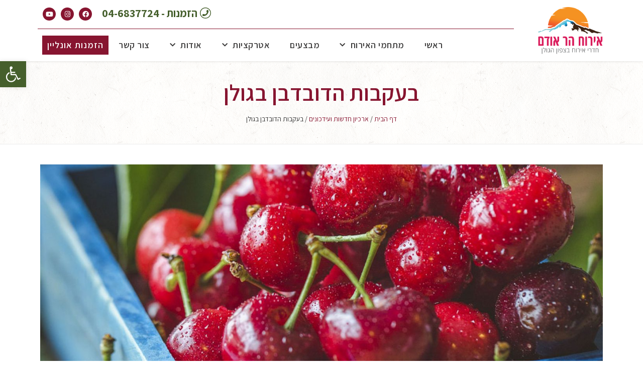

--- FILE ---
content_type: text/html; charset=UTF-8
request_url: https://www.odem-inn.co.il/%D7%90%D7%A8%D7%9B%D7%99%D7%95%D7%9F-%D7%97%D7%93%D7%A9%D7%95%D7%AA-%D7%95%D7%A2%D7%99%D7%93%D7%9B%D7%95%D7%A0%D7%99%D7%9D/%D7%91%D7%A2%D7%A7%D7%91%D7%95%D7%AA-%D7%94%D7%93%D7%95%D7%91%D7%93%D7%91%D7%9F-%D7%91%D7%92%D7%95%D7%9C%D7%9F/
body_size: 20043
content:
<!doctype html>
<html dir="rtl" lang="he-IL">
<head>
	<meta charset="UTF-8">
		<meta name="viewport" content="width=device-width, initial-scale=1">
	<link rel="profile" href="http://gmpg.org/xfn/11">
	<meta name='robots' content='index, follow, max-image-preview:large, max-snippet:-1, max-video-preview:-1' />
<link rel="alternate" hreflang="he" href="https://www.odem-inn.co.il/%d7%90%d7%a8%d7%9b%d7%99%d7%95%d7%9f-%d7%97%d7%93%d7%a9%d7%95%d7%aa-%d7%95%d7%a2%d7%99%d7%93%d7%9b%d7%95%d7%a0%d7%99%d7%9d/%d7%91%d7%a2%d7%a7%d7%91%d7%95%d7%aa-%d7%94%d7%93%d7%95%d7%91%d7%93%d7%91%d7%9f-%d7%91%d7%92%d7%95%d7%9c%d7%9f/" />
<link rel="alternate" hreflang="x-default" href="https://www.odem-inn.co.il/%d7%90%d7%a8%d7%9b%d7%99%d7%95%d7%9f-%d7%97%d7%93%d7%a9%d7%95%d7%aa-%d7%95%d7%a2%d7%99%d7%93%d7%9b%d7%95%d7%a0%d7%99%d7%9d/%d7%91%d7%a2%d7%a7%d7%91%d7%95%d7%aa-%d7%94%d7%93%d7%95%d7%91%d7%93%d7%91%d7%9f-%d7%91%d7%92%d7%95%d7%9c%d7%9f/" />

	<!-- This site is optimized with the Yoast SEO plugin v20.5 - https://yoast.com/wordpress/plugins/seo/ -->
	<title>בעקבות הדובדבן בגולן - אודם - אירוח הר אודם</title><link rel="preload" as="style" href="https://fonts.googleapis.com/css?family=Assistant%3A100%2C100italic%2C200%2C200italic%2C300%2C300italic%2C400%2C400italic%2C500%2C500italic%2C600%2C600italic%2C700%2C700italic%2C800%2C800italic%2C900%2C900italic&#038;subset=hebrew&#038;display=swap" /><link rel="stylesheet" href="https://fonts.googleapis.com/css?family=Assistant%3A100%2C100italic%2C200%2C200italic%2C300%2C300italic%2C400%2C400italic%2C500%2C500italic%2C600%2C600italic%2C700%2C700italic%2C800%2C800italic%2C900%2C900italic&#038;subset=hebrew&#038;display=swap" media="print" onload="this.media='all'" /><noscript><link rel="stylesheet" href="https://fonts.googleapis.com/css?family=Assistant%3A100%2C100italic%2C200%2C200italic%2C300%2C300italic%2C400%2C400italic%2C500%2C500italic%2C600%2C600italic%2C700%2C700italic%2C800%2C800italic%2C900%2C900italic&#038;subset=hebrew&#038;display=swap" /></noscript>
	<link rel="canonical" href="https://www.odem-inn.co.il/ארכיון-חדשות-ועידכונים/בעקבות-הדובדבן-בגולן/" />
	<meta property="og:locale" content="he_IL" />
	<meta property="og:type" content="article" />
	<meta property="og:title" content="בעקבות הדובדבן בגולן - אודם - אירוח הר אודם" />
	<meta property="og:description" content="חווית דובדבן בגולן למשפחות חוויה של טעם וטבע בצפון הגולן. טיול קליל וכייפי למשפחות סביב קטיף עצמי בצפון הגולן. כל הפרטים כאן חוויית דובדבן בגולן לזוגות קחו לכם הפוגה זוגית ועלו אל הגולן לחוויה של שקט, טעמים ונופים &#8211; קטיף דובדבנים במטעי צפון הגולן, כוס קפה מול הנוף, יין משובח מיקבי הגולן, אוויר ומרחבים. כל [&hellip;]" />
	<meta property="og:url" content="https://www.odem-inn.co.il/ארכיון-חדשות-ועידכונים/בעקבות-הדובדבן-בגולן/" />
	<meta property="og:site_name" content="אודם - אירוח הר אודם" />
	<meta property="article:published_time" content="2020-06-11T11:22:53+00:00" />
	<meta property="article:modified_time" content="2020-08-16T05:38:25+00:00" />
	<meta property="og:image" content="https://www.odem-inn.co.il/wp-content/uploads/2020/06/cherry.jpg" />
	<meta property="og:image:width" content="1024" />
	<meta property="og:image:height" content="768" />
	<meta property="og:image:type" content="image/jpeg" />
	<meta name="author" content="סהר" />
	<meta name="twitter:card" content="summary_large_image" />
	<meta name="twitter:label1" content="נכתב על יד" />
	<meta name="twitter:data1" content="סהר" />
	<script type="application/ld+json" class="yoast-schema-graph">{"@context":"https://schema.org","@graph":[{"@type":"Article","@id":"https://www.odem-inn.co.il/%d7%90%d7%a8%d7%9b%d7%99%d7%95%d7%9f-%d7%97%d7%93%d7%a9%d7%95%d7%aa-%d7%95%d7%a2%d7%99%d7%93%d7%9b%d7%95%d7%a0%d7%99%d7%9d/%d7%91%d7%a2%d7%a7%d7%91%d7%95%d7%aa-%d7%94%d7%93%d7%95%d7%91%d7%93%d7%91%d7%9f-%d7%91%d7%92%d7%95%d7%9c%d7%9f/#article","isPartOf":{"@id":"https://www.odem-inn.co.il/%d7%90%d7%a8%d7%9b%d7%99%d7%95%d7%9f-%d7%97%d7%93%d7%a9%d7%95%d7%aa-%d7%95%d7%a2%d7%99%d7%93%d7%9b%d7%95%d7%a0%d7%99%d7%9d/%d7%91%d7%a2%d7%a7%d7%91%d7%95%d7%aa-%d7%94%d7%93%d7%95%d7%91%d7%93%d7%91%d7%9f-%d7%91%d7%92%d7%95%d7%9c%d7%9f/"},"author":{"name":"סהר","@id":"https://www.odem-inn.co.il/#/schema/person/6070f7351d637b1de095d2fac0b6aa66"},"headline":"בעקבות הדובדבן בגולן","datePublished":"2020-06-11T11:22:53+00:00","dateModified":"2020-08-16T05:38:25+00:00","mainEntityOfPage":{"@id":"https://www.odem-inn.co.il/%d7%90%d7%a8%d7%9b%d7%99%d7%95%d7%9f-%d7%97%d7%93%d7%a9%d7%95%d7%aa-%d7%95%d7%a2%d7%99%d7%93%d7%9b%d7%95%d7%a0%d7%99%d7%9d/%d7%91%d7%a2%d7%a7%d7%91%d7%95%d7%aa-%d7%94%d7%93%d7%95%d7%91%d7%93%d7%91%d7%9f-%d7%91%d7%92%d7%95%d7%9c%d7%9f/"},"wordCount":3,"publisher":{"@id":"https://www.odem-inn.co.il/#organization"},"image":{"@id":"https://www.odem-inn.co.il/%d7%90%d7%a8%d7%9b%d7%99%d7%95%d7%9f-%d7%97%d7%93%d7%a9%d7%95%d7%aa-%d7%95%d7%a2%d7%99%d7%93%d7%9b%d7%95%d7%a0%d7%99%d7%9d/%d7%91%d7%a2%d7%a7%d7%91%d7%95%d7%aa-%d7%94%d7%93%d7%95%d7%91%d7%93%d7%91%d7%9f-%d7%91%d7%92%d7%95%d7%9c%d7%9f/#primaryimage"},"thumbnailUrl":"https://www.odem-inn.co.il/wp-content/uploads/2020/06/cherry.jpg","articleSection":["ארכיון חדשות ועידכונים"],"inLanguage":"he-IL"},{"@type":"WebPage","@id":"https://www.odem-inn.co.il/%d7%90%d7%a8%d7%9b%d7%99%d7%95%d7%9f-%d7%97%d7%93%d7%a9%d7%95%d7%aa-%d7%95%d7%a2%d7%99%d7%93%d7%9b%d7%95%d7%a0%d7%99%d7%9d/%d7%91%d7%a2%d7%a7%d7%91%d7%95%d7%aa-%d7%94%d7%93%d7%95%d7%91%d7%93%d7%91%d7%9f-%d7%91%d7%92%d7%95%d7%9c%d7%9f/","url":"https://www.odem-inn.co.il/%d7%90%d7%a8%d7%9b%d7%99%d7%95%d7%9f-%d7%97%d7%93%d7%a9%d7%95%d7%aa-%d7%95%d7%a2%d7%99%d7%93%d7%9b%d7%95%d7%a0%d7%99%d7%9d/%d7%91%d7%a2%d7%a7%d7%91%d7%95%d7%aa-%d7%94%d7%93%d7%95%d7%91%d7%93%d7%91%d7%9f-%d7%91%d7%92%d7%95%d7%9c%d7%9f/","name":"בעקבות הדובדבן בגולן - אודם - אירוח הר אודם","isPartOf":{"@id":"https://www.odem-inn.co.il/#website"},"primaryImageOfPage":{"@id":"https://www.odem-inn.co.il/%d7%90%d7%a8%d7%9b%d7%99%d7%95%d7%9f-%d7%97%d7%93%d7%a9%d7%95%d7%aa-%d7%95%d7%a2%d7%99%d7%93%d7%9b%d7%95%d7%a0%d7%99%d7%9d/%d7%91%d7%a2%d7%a7%d7%91%d7%95%d7%aa-%d7%94%d7%93%d7%95%d7%91%d7%93%d7%91%d7%9f-%d7%91%d7%92%d7%95%d7%9c%d7%9f/#primaryimage"},"image":{"@id":"https://www.odem-inn.co.il/%d7%90%d7%a8%d7%9b%d7%99%d7%95%d7%9f-%d7%97%d7%93%d7%a9%d7%95%d7%aa-%d7%95%d7%a2%d7%99%d7%93%d7%9b%d7%95%d7%a0%d7%99%d7%9d/%d7%91%d7%a2%d7%a7%d7%91%d7%95%d7%aa-%d7%94%d7%93%d7%95%d7%91%d7%93%d7%91%d7%9f-%d7%91%d7%92%d7%95%d7%9c%d7%9f/#primaryimage"},"thumbnailUrl":"https://www.odem-inn.co.il/wp-content/uploads/2020/06/cherry.jpg","datePublished":"2020-06-11T11:22:53+00:00","dateModified":"2020-08-16T05:38:25+00:00","breadcrumb":{"@id":"https://www.odem-inn.co.il/%d7%90%d7%a8%d7%9b%d7%99%d7%95%d7%9f-%d7%97%d7%93%d7%a9%d7%95%d7%aa-%d7%95%d7%a2%d7%99%d7%93%d7%9b%d7%95%d7%a0%d7%99%d7%9d/%d7%91%d7%a2%d7%a7%d7%91%d7%95%d7%aa-%d7%94%d7%93%d7%95%d7%91%d7%93%d7%91%d7%9f-%d7%91%d7%92%d7%95%d7%9c%d7%9f/#breadcrumb"},"inLanguage":"he-IL","potentialAction":[{"@type":"ReadAction","target":["https://www.odem-inn.co.il/%d7%90%d7%a8%d7%9b%d7%99%d7%95%d7%9f-%d7%97%d7%93%d7%a9%d7%95%d7%aa-%d7%95%d7%a2%d7%99%d7%93%d7%9b%d7%95%d7%a0%d7%99%d7%9d/%d7%91%d7%a2%d7%a7%d7%91%d7%95%d7%aa-%d7%94%d7%93%d7%95%d7%91%d7%93%d7%91%d7%9f-%d7%91%d7%92%d7%95%d7%9c%d7%9f/"]}]},{"@type":"ImageObject","inLanguage":"he-IL","@id":"https://www.odem-inn.co.il/%d7%90%d7%a8%d7%9b%d7%99%d7%95%d7%9f-%d7%97%d7%93%d7%a9%d7%95%d7%aa-%d7%95%d7%a2%d7%99%d7%93%d7%9b%d7%95%d7%a0%d7%99%d7%9d/%d7%91%d7%a2%d7%a7%d7%91%d7%95%d7%aa-%d7%94%d7%93%d7%95%d7%91%d7%93%d7%91%d7%9f-%d7%91%d7%92%d7%95%d7%9c%d7%9f/#primaryimage","url":"https://www.odem-inn.co.il/wp-content/uploads/2020/06/cherry.jpg","contentUrl":"https://www.odem-inn.co.il/wp-content/uploads/2020/06/cherry.jpg","width":1024,"height":768},{"@type":"BreadcrumbList","@id":"https://www.odem-inn.co.il/%d7%90%d7%a8%d7%9b%d7%99%d7%95%d7%9f-%d7%97%d7%93%d7%a9%d7%95%d7%aa-%d7%95%d7%a2%d7%99%d7%93%d7%9b%d7%95%d7%a0%d7%99%d7%9d/%d7%91%d7%a2%d7%a7%d7%91%d7%95%d7%aa-%d7%94%d7%93%d7%95%d7%91%d7%93%d7%91%d7%9f-%d7%91%d7%92%d7%95%d7%9c%d7%9f/#breadcrumb","itemListElement":[{"@type":"ListItem","position":1,"name":"דף הבית","item":"https://www.odem-inn.co.il/"},{"@type":"ListItem","position":2,"name":"ארכיון חדשות ועידכונים","item":"https://www.odem-inn.co.il/category/%d7%90%d7%a8%d7%9b%d7%99%d7%95%d7%9f-%d7%97%d7%93%d7%a9%d7%95%d7%aa-%d7%95%d7%a2%d7%99%d7%93%d7%9b%d7%95%d7%a0%d7%99%d7%9d/"},{"@type":"ListItem","position":3,"name":"בעקבות הדובדבן בגולן"}]},{"@type":"WebSite","@id":"https://www.odem-inn.co.il/#website","url":"https://www.odem-inn.co.il/","name":"אודם - אירוח הר אודם","description":"אירוח הר אודם","publisher":{"@id":"https://www.odem-inn.co.il/#organization"},"potentialAction":[{"@type":"SearchAction","target":{"@type":"EntryPoint","urlTemplate":"https://www.odem-inn.co.il/?s={search_term_string}"},"query-input":"required name=search_term_string"}],"inLanguage":"he-IL"},{"@type":"Organization","@id":"https://www.odem-inn.co.il/#organization","name":"אירוח הר אודם","url":"https://www.odem-inn.co.il/","logo":{"@type":"ImageObject","inLanguage":"he-IL","@id":"https://www.odem-inn.co.il/#/schema/logo/image/","url":"https://www.odem-inn.co.il/wp-content/uploads/2020/02/logo-web.png","contentUrl":"https://www.odem-inn.co.il/wp-content/uploads/2020/02/logo-web.png","width":154,"height":100,"caption":"אירוח הר אודם"},"image":{"@id":"https://www.odem-inn.co.il/#/schema/logo/image/"}},{"@type":"Person","@id":"https://www.odem-inn.co.il/#/schema/person/6070f7351d637b1de095d2fac0b6aa66","name":"סהר","image":{"@type":"ImageObject","inLanguage":"he-IL","@id":"https://www.odem-inn.co.il/#/schema/person/image/","url":"https://secure.gravatar.com/avatar/0355d90392afb1b271d98ed6a23799bf?s=96&d=mm&r=g","contentUrl":"https://secure.gravatar.com/avatar/0355d90392afb1b271d98ed6a23799bf?s=96&d=mm&r=g","caption":"סהר"}}]}</script>
	<!-- / Yoast SEO plugin. -->


<link href='https://fonts.gstatic.com' crossorigin rel='preconnect' />
<link rel="alternate" type="application/rss+xml" title="אודם - אירוח הר אודם &laquo; פיד‏" href="https://www.odem-inn.co.il/feed/" />
<link rel="alternate" type="application/rss+xml" title="אודם - אירוח הר אודם &laquo; פיד תגובות‏" href="https://www.odem-inn.co.il/comments/feed/" />
<link rel="alternate" type="application/rss+xml" title="אודם - אירוח הר אודם &laquo; פיד תגובות של בעקבות הדובדבן בגולן" href="https://www.odem-inn.co.il/%d7%90%d7%a8%d7%9b%d7%99%d7%95%d7%9f-%d7%97%d7%93%d7%a9%d7%95%d7%aa-%d7%95%d7%a2%d7%99%d7%93%d7%9b%d7%95%d7%a0%d7%99%d7%9d/%d7%91%d7%a2%d7%a7%d7%91%d7%95%d7%aa-%d7%94%d7%93%d7%95%d7%91%d7%93%d7%91%d7%9f-%d7%91%d7%92%d7%95%d7%9c%d7%9f/feed/" />
<style type="text/css">
img.wp-smiley,
img.emoji {
	display: inline !important;
	border: none !important;
	box-shadow: none !important;
	height: 1em !important;
	width: 1em !important;
	margin: 0 0.07em !important;
	vertical-align: -0.1em !important;
	background: none !important;
	padding: 0 !important;
}
</style>
	<link rel='stylesheet' id='wp-block-library-rtl-css'  href='https://www.odem-inn.co.il/wp-includes/css/dist/block-library/style-rtl.min.css?ver=6.0.11' type='text/css' media='all' />
<style id='global-styles-inline-css' type='text/css'>
body{--wp--preset--color--black: #000000;--wp--preset--color--cyan-bluish-gray: #abb8c3;--wp--preset--color--white: #ffffff;--wp--preset--color--pale-pink: #f78da7;--wp--preset--color--vivid-red: #cf2e2e;--wp--preset--color--luminous-vivid-orange: #ff6900;--wp--preset--color--luminous-vivid-amber: #fcb900;--wp--preset--color--light-green-cyan: #7bdcb5;--wp--preset--color--vivid-green-cyan: #00d084;--wp--preset--color--pale-cyan-blue: #8ed1fc;--wp--preset--color--vivid-cyan-blue: #0693e3;--wp--preset--color--vivid-purple: #9b51e0;--wp--preset--gradient--vivid-cyan-blue-to-vivid-purple: linear-gradient(135deg,rgba(6,147,227,1) 0%,rgb(155,81,224) 100%);--wp--preset--gradient--light-green-cyan-to-vivid-green-cyan: linear-gradient(135deg,rgb(122,220,180) 0%,rgb(0,208,130) 100%);--wp--preset--gradient--luminous-vivid-amber-to-luminous-vivid-orange: linear-gradient(135deg,rgba(252,185,0,1) 0%,rgba(255,105,0,1) 100%);--wp--preset--gradient--luminous-vivid-orange-to-vivid-red: linear-gradient(135deg,rgba(255,105,0,1) 0%,rgb(207,46,46) 100%);--wp--preset--gradient--very-light-gray-to-cyan-bluish-gray: linear-gradient(135deg,rgb(238,238,238) 0%,rgb(169,184,195) 100%);--wp--preset--gradient--cool-to-warm-spectrum: linear-gradient(135deg,rgb(74,234,220) 0%,rgb(151,120,209) 20%,rgb(207,42,186) 40%,rgb(238,44,130) 60%,rgb(251,105,98) 80%,rgb(254,248,76) 100%);--wp--preset--gradient--blush-light-purple: linear-gradient(135deg,rgb(255,206,236) 0%,rgb(152,150,240) 100%);--wp--preset--gradient--blush-bordeaux: linear-gradient(135deg,rgb(254,205,165) 0%,rgb(254,45,45) 50%,rgb(107,0,62) 100%);--wp--preset--gradient--luminous-dusk: linear-gradient(135deg,rgb(255,203,112) 0%,rgb(199,81,192) 50%,rgb(65,88,208) 100%);--wp--preset--gradient--pale-ocean: linear-gradient(135deg,rgb(255,245,203) 0%,rgb(182,227,212) 50%,rgb(51,167,181) 100%);--wp--preset--gradient--electric-grass: linear-gradient(135deg,rgb(202,248,128) 0%,rgb(113,206,126) 100%);--wp--preset--gradient--midnight: linear-gradient(135deg,rgb(2,3,129) 0%,rgb(40,116,252) 100%);--wp--preset--duotone--dark-grayscale: url('#wp-duotone-dark-grayscale');--wp--preset--duotone--grayscale: url('#wp-duotone-grayscale');--wp--preset--duotone--purple-yellow: url('#wp-duotone-purple-yellow');--wp--preset--duotone--blue-red: url('#wp-duotone-blue-red');--wp--preset--duotone--midnight: url('#wp-duotone-midnight');--wp--preset--duotone--magenta-yellow: url('#wp-duotone-magenta-yellow');--wp--preset--duotone--purple-green: url('#wp-duotone-purple-green');--wp--preset--duotone--blue-orange: url('#wp-duotone-blue-orange');--wp--preset--font-size--small: 13px;--wp--preset--font-size--medium: 20px;--wp--preset--font-size--large: 36px;--wp--preset--font-size--x-large: 42px;}.has-black-color{color: var(--wp--preset--color--black) !important;}.has-cyan-bluish-gray-color{color: var(--wp--preset--color--cyan-bluish-gray) !important;}.has-white-color{color: var(--wp--preset--color--white) !important;}.has-pale-pink-color{color: var(--wp--preset--color--pale-pink) !important;}.has-vivid-red-color{color: var(--wp--preset--color--vivid-red) !important;}.has-luminous-vivid-orange-color{color: var(--wp--preset--color--luminous-vivid-orange) !important;}.has-luminous-vivid-amber-color{color: var(--wp--preset--color--luminous-vivid-amber) !important;}.has-light-green-cyan-color{color: var(--wp--preset--color--light-green-cyan) !important;}.has-vivid-green-cyan-color{color: var(--wp--preset--color--vivid-green-cyan) !important;}.has-pale-cyan-blue-color{color: var(--wp--preset--color--pale-cyan-blue) !important;}.has-vivid-cyan-blue-color{color: var(--wp--preset--color--vivid-cyan-blue) !important;}.has-vivid-purple-color{color: var(--wp--preset--color--vivid-purple) !important;}.has-black-background-color{background-color: var(--wp--preset--color--black) !important;}.has-cyan-bluish-gray-background-color{background-color: var(--wp--preset--color--cyan-bluish-gray) !important;}.has-white-background-color{background-color: var(--wp--preset--color--white) !important;}.has-pale-pink-background-color{background-color: var(--wp--preset--color--pale-pink) !important;}.has-vivid-red-background-color{background-color: var(--wp--preset--color--vivid-red) !important;}.has-luminous-vivid-orange-background-color{background-color: var(--wp--preset--color--luminous-vivid-orange) !important;}.has-luminous-vivid-amber-background-color{background-color: var(--wp--preset--color--luminous-vivid-amber) !important;}.has-light-green-cyan-background-color{background-color: var(--wp--preset--color--light-green-cyan) !important;}.has-vivid-green-cyan-background-color{background-color: var(--wp--preset--color--vivid-green-cyan) !important;}.has-pale-cyan-blue-background-color{background-color: var(--wp--preset--color--pale-cyan-blue) !important;}.has-vivid-cyan-blue-background-color{background-color: var(--wp--preset--color--vivid-cyan-blue) !important;}.has-vivid-purple-background-color{background-color: var(--wp--preset--color--vivid-purple) !important;}.has-black-border-color{border-color: var(--wp--preset--color--black) !important;}.has-cyan-bluish-gray-border-color{border-color: var(--wp--preset--color--cyan-bluish-gray) !important;}.has-white-border-color{border-color: var(--wp--preset--color--white) !important;}.has-pale-pink-border-color{border-color: var(--wp--preset--color--pale-pink) !important;}.has-vivid-red-border-color{border-color: var(--wp--preset--color--vivid-red) !important;}.has-luminous-vivid-orange-border-color{border-color: var(--wp--preset--color--luminous-vivid-orange) !important;}.has-luminous-vivid-amber-border-color{border-color: var(--wp--preset--color--luminous-vivid-amber) !important;}.has-light-green-cyan-border-color{border-color: var(--wp--preset--color--light-green-cyan) !important;}.has-vivid-green-cyan-border-color{border-color: var(--wp--preset--color--vivid-green-cyan) !important;}.has-pale-cyan-blue-border-color{border-color: var(--wp--preset--color--pale-cyan-blue) !important;}.has-vivid-cyan-blue-border-color{border-color: var(--wp--preset--color--vivid-cyan-blue) !important;}.has-vivid-purple-border-color{border-color: var(--wp--preset--color--vivid-purple) !important;}.has-vivid-cyan-blue-to-vivid-purple-gradient-background{background: var(--wp--preset--gradient--vivid-cyan-blue-to-vivid-purple) !important;}.has-light-green-cyan-to-vivid-green-cyan-gradient-background{background: var(--wp--preset--gradient--light-green-cyan-to-vivid-green-cyan) !important;}.has-luminous-vivid-amber-to-luminous-vivid-orange-gradient-background{background: var(--wp--preset--gradient--luminous-vivid-amber-to-luminous-vivid-orange) !important;}.has-luminous-vivid-orange-to-vivid-red-gradient-background{background: var(--wp--preset--gradient--luminous-vivid-orange-to-vivid-red) !important;}.has-very-light-gray-to-cyan-bluish-gray-gradient-background{background: var(--wp--preset--gradient--very-light-gray-to-cyan-bluish-gray) !important;}.has-cool-to-warm-spectrum-gradient-background{background: var(--wp--preset--gradient--cool-to-warm-spectrum) !important;}.has-blush-light-purple-gradient-background{background: var(--wp--preset--gradient--blush-light-purple) !important;}.has-blush-bordeaux-gradient-background{background: var(--wp--preset--gradient--blush-bordeaux) !important;}.has-luminous-dusk-gradient-background{background: var(--wp--preset--gradient--luminous-dusk) !important;}.has-pale-ocean-gradient-background{background: var(--wp--preset--gradient--pale-ocean) !important;}.has-electric-grass-gradient-background{background: var(--wp--preset--gradient--electric-grass) !important;}.has-midnight-gradient-background{background: var(--wp--preset--gradient--midnight) !important;}.has-small-font-size{font-size: var(--wp--preset--font-size--small) !important;}.has-medium-font-size{font-size: var(--wp--preset--font-size--medium) !important;}.has-large-font-size{font-size: var(--wp--preset--font-size--large) !important;}.has-x-large-font-size{font-size: var(--wp--preset--font-size--x-large) !important;}
</style>
<link rel='stylesheet' id='wpml-blocks-css'  href='https://www.odem-inn.co.il/wp-content/plugins/sitepress-multilingual-cms/dist/css/blocks/styles.css?ver=4.6.3' type='text/css' media='all' />
<link rel='stylesheet' id='wpml-legacy-horizontal-list-0-css'  href='//www.odem-inn.co.il/wp-content/plugins/sitepress-multilingual-cms/templates/language-switchers/legacy-list-horizontal/style.min.css?ver=1' type='text/css' media='all' />
<link rel='stylesheet' id='wpml-menu-item-0-css'  href='//www.odem-inn.co.il/wp-content/plugins/sitepress-multilingual-cms/templates/language-switchers/menu-item/style.min.css?ver=1' type='text/css' media='all' />
<link rel='stylesheet' id='devly-css'  href='https://www.odem-inn.co.il/wp-content/themes/devly/assets/css/style.min.css?ver=1.0.0' type='text/css' media='all' />
<link rel='stylesheet' id='odem-style-css'  href='https://www.odem-inn.co.il/wp-content/themes/odem/assets/css/style.min.css?ver=1.0.0' type='text/css' media='all' />
<link rel='stylesheet' id='elementor-icons-css'  href='https://www.odem-inn.co.il/wp-content/plugins/elementor/assets/lib/eicons/css/elementor-icons.min.css?ver=5.18.0' type='text/css' media='all' />
<link rel='stylesheet' id='elementor-frontend-legacy-css'  href='https://www.odem-inn.co.il/wp-content/plugins/elementor/assets/css/frontend-legacy-rtl.min.css?ver=3.12.1' type='text/css' media='all' />
<link rel='stylesheet' id='elementor-frontend-css'  href='https://www.odem-inn.co.il/wp-content/plugins/elementor/assets/css/frontend-rtl.min.css?ver=3.12.1' type='text/css' media='all' />
<link rel='stylesheet' id='swiper-css'  href='https://www.odem-inn.co.il/wp-content/plugins/elementor/assets/lib/swiper/css/swiper.min.css?ver=5.3.6' type='text/css' media='all' />
<link rel='stylesheet' id='elementor-post-177-css'  href='https://www.odem-inn.co.il/wp-content/uploads/elementor/css/post-177.css?ver=1681635808' type='text/css' media='all' />
<link rel='stylesheet' id='elementor-pro-css'  href='https://www.odem-inn.co.il/wp-content/plugins/elementor-pro/assets/css/frontend-rtl.min.css?ver=3.12.2' type='text/css' media='all' />
<link rel='stylesheet' id='namogo-icons-css'  href='https://www.odem-inn.co.il/wp-content/plugins/elementor-extras/assets/lib/nicons/css/nicons.css?ver=2.2.51' type='text/css' media='all' />
<link rel='stylesheet' id='elementor-extras-frontend-css'  href='https://www.odem-inn.co.il/wp-content/plugins/elementor-extras/assets/css/frontend-rtl.min.css?ver=2.2.51' type='text/css' media='all' />
<link rel='stylesheet' id='elementor-global-css'  href='https://www.odem-inn.co.il/wp-content/uploads/elementor/css/global.css?ver=1681635809' type='text/css' media='all' />
<link rel='stylesheet' id='elementor-post-127-css'  href='https://www.odem-inn.co.il/wp-content/uploads/elementor/css/post-127.css?ver=1681635809' type='text/css' media='all' />
<link rel='stylesheet' id='elementor-post-261-css'  href='https://www.odem-inn.co.il/wp-content/uploads/elementor/css/post-261.css?ver=1681635809' type='text/css' media='all' />
<link rel='stylesheet' id='elementor-post-444-css'  href='https://www.odem-inn.co.il/wp-content/uploads/elementor/css/post-444.css?ver=1681635809' type='text/css' media='all' />
<link rel='stylesheet' id='pojo-a11y-css'  href='https://www.odem-inn.co.il/wp-content/plugins/pojo-accessibility/assets/css/style.min.css?ver=1.0.0' type='text/css' media='all' />

<link rel='stylesheet' id='elementor-icons-shared-0-css'  href='https://www.odem-inn.co.il/wp-content/plugins/elementor/assets/lib/font-awesome/css/fontawesome.min.css?ver=5.15.3' type='text/css' media='all' />
<link rel='stylesheet' id='elementor-icons-fa-brands-css'  href='https://www.odem-inn.co.il/wp-content/plugins/elementor/assets/lib/font-awesome/css/brands.min.css?ver=5.15.3' type='text/css' media='all' />
<link rel='stylesheet' id='elementor-icons-fa-solid-css'  href='https://www.odem-inn.co.il/wp-content/plugins/elementor/assets/lib/font-awesome/css/solid.min.css?ver=5.15.3' type='text/css' media='all' />
<link rel="preconnect" href="https://fonts.gstatic.com/" crossorigin><script type='text/javascript' src='https://www.odem-inn.co.il/wp-includes/js/jquery/jquery.min.js?ver=3.6.0' id='jquery-core-js'></script>
<script type='text/javascript' src='https://www.odem-inn.co.il/wp-includes/js/jquery/jquery-migrate.min.js?ver=3.3.2' id='jquery-migrate-js'></script>
<script type='text/javascript' id='wpml-cookie-js-extra'>
/* <![CDATA[ */
var wpml_cookies = {"wp-wpml_current_language":{"value":"he","expires":1,"path":"\/"}};
var wpml_cookies = {"wp-wpml_current_language":{"value":"he","expires":1,"path":"\/"}};
/* ]]> */
</script>
<script type='text/javascript' src='https://www.odem-inn.co.il/wp-content/plugins/sitepress-multilingual-cms/res/js/cookies/language-cookie.js?ver=4.6.3' id='wpml-cookie-js'></script>
<link rel="https://api.w.org/" href="https://www.odem-inn.co.il/wp-json/" /><link rel="alternate" type="application/json" href="https://www.odem-inn.co.il/wp-json/wp/v2/posts/575" /><link rel="EditURI" type="application/rsd+xml" title="RSD" href="https://www.odem-inn.co.il/xmlrpc.php?rsd" />
<link rel="wlwmanifest" type="application/wlwmanifest+xml" href="https://www.odem-inn.co.il/wp-includes/wlwmanifest.xml" /> 
<meta name="generator" content="WordPress 6.0.11" />
<link rel='shortlink' href='https://www.odem-inn.co.il/?p=575' />
<link rel="alternate" type="application/json+oembed" href="https://www.odem-inn.co.il/wp-json/oembed/1.0/embed?url=https%3A%2F%2Fwww.odem-inn.co.il%2F%25d7%2590%25d7%25a8%25d7%259b%25d7%2599%25d7%2595%25d7%259f-%25d7%2597%25d7%2593%25d7%25a9%25d7%2595%25d7%25aa-%25d7%2595%25d7%25a2%25d7%2599%25d7%2593%25d7%259b%25d7%2595%25d7%25a0%25d7%2599%25d7%259d%2F%25d7%2591%25d7%25a2%25d7%25a7%25d7%2591%25d7%2595%25d7%25aa-%25d7%2594%25d7%2593%25d7%2595%25d7%2591%25d7%2593%25d7%2591%25d7%259f-%25d7%2591%25d7%2592%25d7%2595%25d7%259c%25d7%259f%2F" />
<link rel="alternate" type="text/xml+oembed" href="https://www.odem-inn.co.il/wp-json/oembed/1.0/embed?url=https%3A%2F%2Fwww.odem-inn.co.il%2F%25d7%2590%25d7%25a8%25d7%259b%25d7%2599%25d7%2595%25d7%259f-%25d7%2597%25d7%2593%25d7%25a9%25d7%2595%25d7%25aa-%25d7%2595%25d7%25a2%25d7%2599%25d7%2593%25d7%259b%25d7%2595%25d7%25a0%25d7%2599%25d7%259d%2F%25d7%2591%25d7%25a2%25d7%25a7%25d7%2591%25d7%2595%25d7%25aa-%25d7%2594%25d7%2593%25d7%2595%25d7%2591%25d7%2593%25d7%2591%25d7%259f-%25d7%2591%25d7%2592%25d7%2595%25d7%259c%25d7%259f%2F&#038;format=xml" />
<meta name="generator" content="WPML ver:4.6.3 stt:20,45;" />
<!-- Google Tag Manager -->
<script>(function(w,d,s,l,i){w[l]=w[l]||[];w[l].push({'gtm.start':
new Date().getTime(),event:'gtm.js'});var f=d.getElementsByTagName(s)[0],
j=d.createElement(s),dl=l!='dataLayer'?'&l='+l:'';j.async=true;j.src=
'https://www.googletagmanager.com/gtm.js?id='+i+dl;f.parentNode.insertBefore(j,f);
})(window,document,'script','dataLayer','GTM-MW7MPR7');</script>
<!-- End Google Tag Manager -->

<meta name="generator" content="Elementor 3.12.1; features: a11y_improvements, additional_custom_breakpoints; settings: css_print_method-external, google_font-enabled, font_display-auto">
<style type="text/css">
#pojo-a11y-toolbar .pojo-a11y-toolbar-toggle a{ background-color: #455f2c;	color: #ffffff;}
#pojo-a11y-toolbar .pojo-a11y-toolbar-overlay, #pojo-a11y-toolbar .pojo-a11y-toolbar-overlay ul.pojo-a11y-toolbar-items.pojo-a11y-links{ border-color: #455f2c;}
body.pojo-a11y-focusable a:focus{ outline-style: solid !important;	outline-width: 1px !important;	outline-color: #FF0000 !important;}
#pojo-a11y-toolbar{ top: 122px !important;}
#pojo-a11y-toolbar .pojo-a11y-toolbar-overlay{ background-color: #ffffff;}
#pojo-a11y-toolbar .pojo-a11y-toolbar-overlay ul.pojo-a11y-toolbar-items li.pojo-a11y-toolbar-item a, #pojo-a11y-toolbar .pojo-a11y-toolbar-overlay p.pojo-a11y-toolbar-title{ color: #333333;}
#pojo-a11y-toolbar .pojo-a11y-toolbar-overlay ul.pojo-a11y-toolbar-items li.pojo-a11y-toolbar-item a.active{ background-color: #455f2c;	color: #ffffff;}
@media (max-width: 767px) { #pojo-a11y-toolbar { top: 92px !important; } }</style><link rel="icon" href="https://www.odem-inn.co.il/wp-content/uploads/2020/05/cropped-favicon-32x32.png" sizes="32x32" />
<link rel="icon" href="https://www.odem-inn.co.il/wp-content/uploads/2020/05/cropped-favicon-192x192.png" sizes="192x192" />
<link rel="apple-touch-icon" href="https://www.odem-inn.co.il/wp-content/uploads/2020/05/cropped-favicon-180x180.png" />
<meta name="msapplication-TileImage" content="https://www.odem-inn.co.il/wp-content/uploads/2020/05/cropped-favicon-270x270.png" />
</head>
<body class="rtl post-template-default single single-post postid-575 single-format-standard elementor-default elementor-kit-177 elementor-page-444">

<svg xmlns="http://www.w3.org/2000/svg" viewBox="0 0 0 0" width="0" height="0" focusable="false" role="none" style="visibility: hidden; position: absolute; left: -9999px; overflow: hidden;" ><defs><filter id="wp-duotone-dark-grayscale"><feColorMatrix color-interpolation-filters="sRGB" type="matrix" values=" .299 .587 .114 0 0 .299 .587 .114 0 0 .299 .587 .114 0 0 .299 .587 .114 0 0 " /><feComponentTransfer color-interpolation-filters="sRGB" ><feFuncR type="table" tableValues="0 0.49803921568627" /><feFuncG type="table" tableValues="0 0.49803921568627" /><feFuncB type="table" tableValues="0 0.49803921568627" /><feFuncA type="table" tableValues="1 1" /></feComponentTransfer><feComposite in2="SourceGraphic" operator="in" /></filter></defs></svg><svg xmlns="http://www.w3.org/2000/svg" viewBox="0 0 0 0" width="0" height="0" focusable="false" role="none" style="visibility: hidden; position: absolute; left: -9999px; overflow: hidden;" ><defs><filter id="wp-duotone-grayscale"><feColorMatrix color-interpolation-filters="sRGB" type="matrix" values=" .299 .587 .114 0 0 .299 .587 .114 0 0 .299 .587 .114 0 0 .299 .587 .114 0 0 " /><feComponentTransfer color-interpolation-filters="sRGB" ><feFuncR type="table" tableValues="0 1" /><feFuncG type="table" tableValues="0 1" /><feFuncB type="table" tableValues="0 1" /><feFuncA type="table" tableValues="1 1" /></feComponentTransfer><feComposite in2="SourceGraphic" operator="in" /></filter></defs></svg><svg xmlns="http://www.w3.org/2000/svg" viewBox="0 0 0 0" width="0" height="0" focusable="false" role="none" style="visibility: hidden; position: absolute; left: -9999px; overflow: hidden;" ><defs><filter id="wp-duotone-purple-yellow"><feColorMatrix color-interpolation-filters="sRGB" type="matrix" values=" .299 .587 .114 0 0 .299 .587 .114 0 0 .299 .587 .114 0 0 .299 .587 .114 0 0 " /><feComponentTransfer color-interpolation-filters="sRGB" ><feFuncR type="table" tableValues="0.54901960784314 0.98823529411765" /><feFuncG type="table" tableValues="0 1" /><feFuncB type="table" tableValues="0.71764705882353 0.25490196078431" /><feFuncA type="table" tableValues="1 1" /></feComponentTransfer><feComposite in2="SourceGraphic" operator="in" /></filter></defs></svg><svg xmlns="http://www.w3.org/2000/svg" viewBox="0 0 0 0" width="0" height="0" focusable="false" role="none" style="visibility: hidden; position: absolute; left: -9999px; overflow: hidden;" ><defs><filter id="wp-duotone-blue-red"><feColorMatrix color-interpolation-filters="sRGB" type="matrix" values=" .299 .587 .114 0 0 .299 .587 .114 0 0 .299 .587 .114 0 0 .299 .587 .114 0 0 " /><feComponentTransfer color-interpolation-filters="sRGB" ><feFuncR type="table" tableValues="0 1" /><feFuncG type="table" tableValues="0 0.27843137254902" /><feFuncB type="table" tableValues="0.5921568627451 0.27843137254902" /><feFuncA type="table" tableValues="1 1" /></feComponentTransfer><feComposite in2="SourceGraphic" operator="in" /></filter></defs></svg><svg xmlns="http://www.w3.org/2000/svg" viewBox="0 0 0 0" width="0" height="0" focusable="false" role="none" style="visibility: hidden; position: absolute; left: -9999px; overflow: hidden;" ><defs><filter id="wp-duotone-midnight"><feColorMatrix color-interpolation-filters="sRGB" type="matrix" values=" .299 .587 .114 0 0 .299 .587 .114 0 0 .299 .587 .114 0 0 .299 .587 .114 0 0 " /><feComponentTransfer color-interpolation-filters="sRGB" ><feFuncR type="table" tableValues="0 0" /><feFuncG type="table" tableValues="0 0.64705882352941" /><feFuncB type="table" tableValues="0 1" /><feFuncA type="table" tableValues="1 1" /></feComponentTransfer><feComposite in2="SourceGraphic" operator="in" /></filter></defs></svg><svg xmlns="http://www.w3.org/2000/svg" viewBox="0 0 0 0" width="0" height="0" focusable="false" role="none" style="visibility: hidden; position: absolute; left: -9999px; overflow: hidden;" ><defs><filter id="wp-duotone-magenta-yellow"><feColorMatrix color-interpolation-filters="sRGB" type="matrix" values=" .299 .587 .114 0 0 .299 .587 .114 0 0 .299 .587 .114 0 0 .299 .587 .114 0 0 " /><feComponentTransfer color-interpolation-filters="sRGB" ><feFuncR type="table" tableValues="0.78039215686275 1" /><feFuncG type="table" tableValues="0 0.94901960784314" /><feFuncB type="table" tableValues="0.35294117647059 0.47058823529412" /><feFuncA type="table" tableValues="1 1" /></feComponentTransfer><feComposite in2="SourceGraphic" operator="in" /></filter></defs></svg><svg xmlns="http://www.w3.org/2000/svg" viewBox="0 0 0 0" width="0" height="0" focusable="false" role="none" style="visibility: hidden; position: absolute; left: -9999px; overflow: hidden;" ><defs><filter id="wp-duotone-purple-green"><feColorMatrix color-interpolation-filters="sRGB" type="matrix" values=" .299 .587 .114 0 0 .299 .587 .114 0 0 .299 .587 .114 0 0 .299 .587 .114 0 0 " /><feComponentTransfer color-interpolation-filters="sRGB" ><feFuncR type="table" tableValues="0.65098039215686 0.40392156862745" /><feFuncG type="table" tableValues="0 1" /><feFuncB type="table" tableValues="0.44705882352941 0.4" /><feFuncA type="table" tableValues="1 1" /></feComponentTransfer><feComposite in2="SourceGraphic" operator="in" /></filter></defs></svg><svg xmlns="http://www.w3.org/2000/svg" viewBox="0 0 0 0" width="0" height="0" focusable="false" role="none" style="visibility: hidden; position: absolute; left: -9999px; overflow: hidden;" ><defs><filter id="wp-duotone-blue-orange"><feColorMatrix color-interpolation-filters="sRGB" type="matrix" values=" .299 .587 .114 0 0 .299 .587 .114 0 0 .299 .587 .114 0 0 .299 .587 .114 0 0 " /><feComponentTransfer color-interpolation-filters="sRGB" ><feFuncR type="table" tableValues="0.098039215686275 1" /><feFuncG type="table" tableValues="0 0.66274509803922" /><feFuncB type="table" tableValues="0.84705882352941 0.41960784313725" /><feFuncA type="table" tableValues="1 1" /></feComponentTransfer><feComposite in2="SourceGraphic" operator="in" /></filter></defs></svg>		<div data-elementor-type="header" data-elementor-id="127" class="elementor elementor-127 elementor-location-header">
					<div class="elementor-section-wrap">
								<header class="elementor-section elementor-top-section elementor-element elementor-element-c3de8bb elementor-section-content-middle elementor-section-boxed elementor-section-height-default elementor-section-height-default" data-id="c3de8bb" data-element_type="section" data-settings="{&quot;sticky&quot;:&quot;top&quot;,&quot;background_background&quot;:&quot;classic&quot;,&quot;sticky_on&quot;:[&quot;desktop&quot;,&quot;tablet&quot;,&quot;mobile&quot;],&quot;sticky_offset&quot;:0,&quot;sticky_effects_offset&quot;:0}">
						<div class="elementor-container elementor-column-gap-default">
							<div class="elementor-row">
					<div class="elementor-column elementor-col-50 elementor-top-column elementor-element elementor-element-3ee25402" data-id="3ee25402" data-element_type="column">
			<div class="elementor-column-wrap elementor-element-populated">
							<div class="elementor-widget-wrap">
						<div class="elementor-element elementor-element-4713861 elementor-widget elementor-widget-image" data-id="4713861" data-element_type="widget" data-widget_type="image.default">
				<div class="elementor-widget-container">
								<div class="elementor-image">
													<a href="https://www.odem-inn.co.il">
							<img width="690" height="494" src="https://www.odem-inn.co.il/wp-content/uploads/2020/02/לוגו-הר-אודם-אירוח.png" class="attachment-large size-large wp-image-810" alt="לוגו-הר-אודם-אירוח" loading="lazy" srcset="https://www.odem-inn.co.il/wp-content/uploads/2020/02/לוגו-הר-אודם-אירוח.png 690w, https://www.odem-inn.co.il/wp-content/uploads/2020/02/לוגו-הר-אודם-אירוח-300x215.png 300w" sizes="(max-width: 690px) 100vw, 690px" />								</a>
														</div>
						</div>
				</div>
						</div>
					</div>
		</div>
				<div class="elementor-column elementor-col-50 elementor-top-column elementor-element elementor-element-454969b4" data-id="454969b4" data-element_type="column">
			<div class="elementor-column-wrap elementor-element-populated">
							<div class="elementor-widget-wrap">
						<section class="elementor-section elementor-inner-section elementor-element elementor-element-f0d3086 elementor-section-boxed elementor-section-height-default elementor-section-height-default" data-id="f0d3086" data-element_type="section">
						<div class="elementor-container elementor-column-gap-default">
							<div class="elementor-row">
					<div class="elementor-column elementor-col-100 elementor-inner-column elementor-element elementor-element-b899905" data-id="b899905" data-element_type="column">
			<div class="elementor-column-wrap elementor-element-populated">
							<div class="elementor-widget-wrap">
						<div class="elementor-element elementor-element-038d6bb elementor-align-left elementor-widget__width-auto elementor-hidden-tablet elementor-hidden-phone elementor-widget elementor-widget-button" data-id="038d6bb" data-element_type="widget" data-widget_type="button.default">
				<div class="elementor-widget-container">
					<div class="elementor-button-wrapper">
			<a href="#" class="elementor-button-link elementor-button elementor-size-sm" role="button">
						<span class="elementor-button-content-wrapper">
							<span class="elementor-button-icon elementor-align-icon-right">
				<svg xmlns="http://www.w3.org/2000/svg" xmlns:xlink="http://www.w3.org/1999/xlink" id="Layer_1" x="0px" y="0px" viewBox="0 0 100 100" style="enable-background:new 0 0 100 100;" xml:space="preserve">
<g>
	<path d="M6.1,49.8c0-24.1,19.6-43.7,43.7-43.7s43.7,19.6,43.7,43.7S73.9,93.6,49.8,93.6S6.1,73.9,6.1,49.8 M-0.2,49.8   c0,27.6,22.4,50,50,50c27.6,0,50-22.4,50-50c0-27.6-22.4-50-50-50C22.2-0.2-0.2,22.2-0.2,49.8L-0.2,49.8z M66.5,21.9l-0.9,0.3   c-2,0.7-4,2.8-4.6,4.8l-2,7.4c-0.5,2,0.2,4.9,1.7,6.3l2.7,2.7c-2.6,9.7-10.3,17.3-20,20l-2.7-2.7c-1.5-1.5-4.3-2.2-6.3-1.7l-7.4,2   c-2,0.5-4.2,2.6-4.8,4.6l-0.3,0.8c-0.7,2,0,4.8,1.5,6.2l4,4c0.7,0.7,2.7,1.2,2.7,1.2c12.7,0.1,24.9-4.8,33.9-13.8   c9-9,13.9-21.2,13.8-33.8c0-0.1-0.4-2.2-1.2-2.9l-4-4C71.3,21.9,68.5,21.3,66.5,21.9L66.5,21.9z M66.5,21.9"></path>
</g>
</svg>			</span>
						<span class="elementor-button-text">הזמנות - 04-6837724</span>
		</span>
					</a>
		</div>
				</div>
				</div>
				<div class="elementor-element elementor-element-5603a8a elementor-shape-circle e-grid-align-left elementor-widget__width-auto elementor-hidden-tablet elementor-hidden-phone elementor-grid-0 elementor-widget elementor-widget-social-icons" data-id="5603a8a" data-element_type="widget" data-widget_type="social-icons.default">
				<div class="elementor-widget-container">
					<div class="elementor-social-icons-wrapper elementor-grid">
							<span class="elementor-grid-item">
					<a class="elementor-icon elementor-social-icon elementor-social-icon-facebook elementor-repeater-item-7d010cc" href="https://www.facebook.com/odemcountrylodging/" target="_blank">
						<span class="elementor-screen-only">Facebook</span>
						<i class="fab fa-facebook"></i>					</a>
				</span>
							<span class="elementor-grid-item">
					<a class="elementor-icon elementor-social-icon elementor-social-icon-instagram elementor-repeater-item-941a811" href="#" target="_blank">
						<span class="elementor-screen-only">Instagram</span>
						<i class="fab fa-instagram"></i>					</a>
				</span>
							<span class="elementor-grid-item">
					<a class="elementor-icon elementor-social-icon elementor-social-icon-youtube elementor-repeater-item-5cbba95" href="#" target="_blank">
						<span class="elementor-screen-only">Youtube</span>
						<i class="fab fa-youtube"></i>					</a>
				</span>
					</div>
				</div>
				</div>
						</div>
					</div>
		</div>
								</div>
					</div>
		</section>
				<section class="elementor-section elementor-inner-section elementor-element elementor-element-e664996 elementor-section-boxed elementor-section-height-default elementor-section-height-default" data-id="e664996" data-element_type="section">
						<div class="elementor-container elementor-column-gap-default">
							<div class="elementor-row">
					<div class="elementor-column elementor-col-100 elementor-inner-column elementor-element elementor-element-a3ba2d7" data-id="a3ba2d7" data-element_type="column">
			<div class="elementor-column-wrap elementor-element-populated">
							<div class="elementor-widget-wrap">
						<div class="elementor-element elementor-element-aad6ee1 elementor-align-left elementor-widget__width-auto elementor-hidden-desktop elementor-hidden-tablet elementor-widget elementor-widget-button" data-id="aad6ee1" data-element_type="widget" data-widget_type="button.default">
				<div class="elementor-widget-container">
					<div class="elementor-button-wrapper">
			<a href="/הזמנות-אונליין/" class="elementor-button-link elementor-button elementor-size-sm" role="button">
						<span class="elementor-button-content-wrapper">
						<span class="elementor-button-text">הזמנות<br> אונליין</span>
		</span>
					</a>
		</div>
				</div>
				</div>
				<div class="elementor-element elementor-element-fab8690 elementor-align-left elementor-widget__width-auto elementor-hidden-desktop elementor-widget elementor-widget-button" data-id="fab8690" data-element_type="widget" data-widget_type="button.default">
				<div class="elementor-widget-container">
					<div class="elementor-button-wrapper">
			<a href="tel:04-6837724" class="elementor-button-link elementor-button elementor-size-sm" role="button">
						<span class="elementor-button-content-wrapper">
							<span class="elementor-button-icon elementor-align-icon-right">
				<i aria-hidden="true" class="fas fa-phone"></i>			</span>
						<span class="elementor-button-text"></span>
		</span>
					</a>
		</div>
				</div>
				</div>
				<div class="elementor-element elementor-element-6445571c elementor-nav-menu__align-left elementor-nav-menu--stretch elementor-widget-tablet__width-auto elementor-widget-mobile__width-auto elementor-widget__width-auto elementor-nav-menu--dropdown-tablet elementor-nav-menu__text-align-aside elementor-nav-menu--toggle elementor-nav-menu--burger elementor-widget elementor-widget-nav-menu" data-id="6445571c" data-element_type="widget" data-settings="{&quot;full_width&quot;:&quot;stretch&quot;,&quot;submenu_icon&quot;:{&quot;value&quot;:&quot;&lt;i class=\&quot;fas fa-chevron-down\&quot;&gt;&lt;\/i&gt;&quot;,&quot;library&quot;:&quot;fa-solid&quot;},&quot;layout&quot;:&quot;horizontal&quot;,&quot;toggle&quot;:&quot;burger&quot;}" data-widget_type="nav-menu.default">
				<div class="elementor-widget-container">
						<nav class="elementor-nav-menu--main elementor-nav-menu__container elementor-nav-menu--layout-horizontal e--pointer-text e--animation-none">
				<ul id="menu-1-6445571c" class="elementor-nav-menu"><li class="menu-item menu-item-type-post_type menu-item-object-page menu-item-home menu-item-132"><a href="https://www.odem-inn.co.il/" class="elementor-item">ראשי</a></li>
<li class="menu-item menu-item-type-custom menu-item-object-custom menu-item-has-children menu-item-1903"><a href="#" class="elementor-item elementor-item-anchor">מתחמי האירוח</a>
<ul class="sub-menu elementor-nav-menu--dropdown">
	<li class="menu-item menu-item-type-post_type menu-item-object-page menu-item-has-children menu-item-140"><a href="https://www.odem-inn.co.il/%d7%99%d7%97%d7%99%d7%93%d7%95%d7%aa-%d7%94%d7%90%d7%99%d7%a8%d7%95%d7%97/" class="elementor-sub-item">אירוח הר אודם</a>
	<ul class="sub-menu elementor-nav-menu--dropdown">
		<li class="menu-item menu-item-type-custom menu-item-object-custom menu-item-149"><a href="https://www.odem-inn.co.il/%d7%99%d7%97%d7%99%d7%93%d7%95%d7%aa-%d7%94%d7%90%d7%99%d7%a8%d7%95%d7%97/#couples" class="elementor-sub-item elementor-item-anchor">אירוח לזוגות</a></li>
		<li class="menu-item menu-item-type-custom menu-item-object-custom menu-item-150"><a href="https://www.odem-inn.co.il/%d7%99%d7%97%d7%99%d7%93%d7%95%d7%aa-%d7%94%d7%90%d7%99%d7%a8%d7%95%d7%97/#family" class="elementor-sub-item elementor-item-anchor">אירוח למשפחות</a></li>
		<li class="menu-item menu-item-type-custom menu-item-object-custom menu-item-390"><a href="https://www.odem-inn.co.il/%d7%99%d7%97%d7%99%d7%93%d7%95%d7%aa-%d7%94%d7%90%d7%99%d7%a8%d7%95%d7%97/#breakfast" class="elementor-sub-item elementor-item-anchor">ארוחת הבוקר</a></li>
	</ul>
</li>
	<li class="menu-item menu-item-type-post_type menu-item-object-page menu-item-1915"><a href="https://www.odem-inn.co.il/%d7%92%d7%9f-%d7%94%d7%93%d7%95%d7%91%d7%93%d7%91%d7%a0%d7%99%d7%9d/" class="elementor-sub-item">גן  הדובדבנים</a></li>
	<li class="menu-item menu-item-type-post_type menu-item-object-page menu-item-686"><a href="https://www.odem-inn.co.il/%d7%a9%d7%90%d7%9c%d7%95%d7%aa-%d7%95%d7%aa%d7%a9%d7%95%d7%91%d7%95%d7%aa/" class="elementor-sub-item">שאלות ותשובות</a></li>
</ul>
</li>
<li class="menu-item menu-item-type-post_type menu-item-object-page menu-item-466"><a href="https://www.odem-inn.co.il/%d7%9e%d7%91%d7%a6%d7%a2%d7%99%d7%9d/" class="elementor-item">מבצעים</a></li>
<li class="menu-item menu-item-type-custom menu-item-object-custom menu-item-has-children menu-item-713"><a href="#" class="elementor-item elementor-item-anchor">אטרקציות</a>
<ul class="sub-menu elementor-nav-menu--dropdown">
	<li class="menu-item menu-item-type-post_type menu-item-object-page menu-item-135"><a href="https://www.odem-inn.co.il/%d7%90%d7%98%d7%a8%d7%a7%d7%a6%d7%99%d7%95%d7%aa-%d7%91%d7%90%d7%95%d7%93%d7%9d/" class="elementor-sub-item">אטרקציות באודם</a></li>
	<li class="menu-item menu-item-type-post_type menu-item-object-page menu-item-136"><a href="https://www.odem-inn.co.il/%d7%90%d7%98%d7%a8%d7%a7%d7%a6%d7%99%d7%95%d7%aa-%d7%91%d7%90%d7%96%d7%95%d7%a8/" class="elementor-sub-item">אטרקציות באזור</a></li>
	<li class="menu-item menu-item-type-post_type menu-item-object-page menu-item-138"><a href="https://www.odem-inn.co.il/%d7%98%d7%99%d7%95%d7%9c%d7%99%d7%9d-%d7%91%d7%90%d7%96%d7%95%d7%a8/" class="elementor-sub-item">טיולים באזור</a></li>
	<li class="menu-item menu-item-type-post_type menu-item-object-page menu-item-499"><a href="https://www.odem-inn.co.il/%d7%97%d7%93%d7%a9%d7%95%d7%aa-%d7%95%d7%a2%d7%99%d7%93%d7%9b%d7%95%d7%a0%d7%99%d7%9d/" class="elementor-sub-item">חדשות ועידכונים</a></li>
</ul>
</li>
<li class="menu-item menu-item-type-post_type menu-item-object-page menu-item-has-children menu-item-389"><a href="https://www.odem-inn.co.il/%d7%90%d7%95%d7%93%d7%95%d7%aa-%d7%94%d7%90%d7%99%d7%a8%d7%95%d7%97-%d7%94%d7%9b%d7%a4%d7%a8%d7%99/" class="elementor-item">אודות</a>
<ul class="sub-menu elementor-nav-menu--dropdown">
	<li class="menu-item menu-item-type-post_type menu-item-object-page menu-item-133"><a href="https://www.odem-inn.co.il/%d7%90%d7%95%d7%93%d7%95%d7%aa-%d7%94%d7%90%d7%99%d7%a8%d7%95%d7%97-%d7%94%d7%9b%d7%a4%d7%a8%d7%99/" class="elementor-sub-item">אודות האירוח הכפרי</a></li>
	<li class="menu-item menu-item-type-post_type menu-item-object-page menu-item-139"><a href="https://www.odem-inn.co.il/%d7%99%d7%96%d7%9e%d7%95%d7%99%d7%95%d7%aa-%d7%91%d7%9e%d7%95%d7%a9%d7%91/" class="elementor-sub-item">יזמויות במושב</a></li>
	<li class="menu-item menu-item-type-post_type menu-item-object-page menu-item-134"><a href="https://www.odem-inn.co.il/%d7%90%d7%95%d7%93%d7%95%d7%aa-%d7%9e%d7%95%d7%a9%d7%91-%d7%90%d7%95%d7%93%d7%9d/" class="elementor-sub-item">אודות מושב אודם</a></li>
</ul>
</li>
<li class="menu-item menu-item-type-post_type menu-item-object-page menu-item-142"><a href="https://www.odem-inn.co.il/%d7%a6%d7%95%d7%a8-%d7%a7%d7%a9%d7%a8/" class="elementor-item">צור קשר</a></li>
</ul>			</nav>
					<div class="elementor-menu-toggle" role="button" tabindex="0" aria-label="כפתור פתיחת תפריט" aria-expanded="false">
			<i aria-hidden="true" role="presentation" class="elementor-menu-toggle__icon--open eicon-menu-bar"></i><i aria-hidden="true" role="presentation" class="elementor-menu-toggle__icon--close eicon-close"></i>			<span class="elementor-screen-only">תפריט</span>
		</div>
					<nav class="elementor-nav-menu--dropdown elementor-nav-menu__container" aria-hidden="true">
				<ul id="menu-2-6445571c" class="elementor-nav-menu"><li class="menu-item menu-item-type-post_type menu-item-object-page menu-item-home menu-item-132"><a href="https://www.odem-inn.co.il/" class="elementor-item" tabindex="-1">ראשי</a></li>
<li class="menu-item menu-item-type-custom menu-item-object-custom menu-item-has-children menu-item-1903"><a href="#" class="elementor-item elementor-item-anchor" tabindex="-1">מתחמי האירוח</a>
<ul class="sub-menu elementor-nav-menu--dropdown">
	<li class="menu-item menu-item-type-post_type menu-item-object-page menu-item-has-children menu-item-140"><a href="https://www.odem-inn.co.il/%d7%99%d7%97%d7%99%d7%93%d7%95%d7%aa-%d7%94%d7%90%d7%99%d7%a8%d7%95%d7%97/" class="elementor-sub-item" tabindex="-1">אירוח הר אודם</a>
	<ul class="sub-menu elementor-nav-menu--dropdown">
		<li class="menu-item menu-item-type-custom menu-item-object-custom menu-item-149"><a href="https://www.odem-inn.co.il/%d7%99%d7%97%d7%99%d7%93%d7%95%d7%aa-%d7%94%d7%90%d7%99%d7%a8%d7%95%d7%97/#couples" class="elementor-sub-item elementor-item-anchor" tabindex="-1">אירוח לזוגות</a></li>
		<li class="menu-item menu-item-type-custom menu-item-object-custom menu-item-150"><a href="https://www.odem-inn.co.il/%d7%99%d7%97%d7%99%d7%93%d7%95%d7%aa-%d7%94%d7%90%d7%99%d7%a8%d7%95%d7%97/#family" class="elementor-sub-item elementor-item-anchor" tabindex="-1">אירוח למשפחות</a></li>
		<li class="menu-item menu-item-type-custom menu-item-object-custom menu-item-390"><a href="https://www.odem-inn.co.il/%d7%99%d7%97%d7%99%d7%93%d7%95%d7%aa-%d7%94%d7%90%d7%99%d7%a8%d7%95%d7%97/#breakfast" class="elementor-sub-item elementor-item-anchor" tabindex="-1">ארוחת הבוקר</a></li>
	</ul>
</li>
	<li class="menu-item menu-item-type-post_type menu-item-object-page menu-item-1915"><a href="https://www.odem-inn.co.il/%d7%92%d7%9f-%d7%94%d7%93%d7%95%d7%91%d7%93%d7%91%d7%a0%d7%99%d7%9d/" class="elementor-sub-item" tabindex="-1">גן  הדובדבנים</a></li>
	<li class="menu-item menu-item-type-post_type menu-item-object-page menu-item-686"><a href="https://www.odem-inn.co.il/%d7%a9%d7%90%d7%9c%d7%95%d7%aa-%d7%95%d7%aa%d7%a9%d7%95%d7%91%d7%95%d7%aa/" class="elementor-sub-item" tabindex="-1">שאלות ותשובות</a></li>
</ul>
</li>
<li class="menu-item menu-item-type-post_type menu-item-object-page menu-item-466"><a href="https://www.odem-inn.co.il/%d7%9e%d7%91%d7%a6%d7%a2%d7%99%d7%9d/" class="elementor-item" tabindex="-1">מבצעים</a></li>
<li class="menu-item menu-item-type-custom menu-item-object-custom menu-item-has-children menu-item-713"><a href="#" class="elementor-item elementor-item-anchor" tabindex="-1">אטרקציות</a>
<ul class="sub-menu elementor-nav-menu--dropdown">
	<li class="menu-item menu-item-type-post_type menu-item-object-page menu-item-135"><a href="https://www.odem-inn.co.il/%d7%90%d7%98%d7%a8%d7%a7%d7%a6%d7%99%d7%95%d7%aa-%d7%91%d7%90%d7%95%d7%93%d7%9d/" class="elementor-sub-item" tabindex="-1">אטרקציות באודם</a></li>
	<li class="menu-item menu-item-type-post_type menu-item-object-page menu-item-136"><a href="https://www.odem-inn.co.il/%d7%90%d7%98%d7%a8%d7%a7%d7%a6%d7%99%d7%95%d7%aa-%d7%91%d7%90%d7%96%d7%95%d7%a8/" class="elementor-sub-item" tabindex="-1">אטרקציות באזור</a></li>
	<li class="menu-item menu-item-type-post_type menu-item-object-page menu-item-138"><a href="https://www.odem-inn.co.il/%d7%98%d7%99%d7%95%d7%9c%d7%99%d7%9d-%d7%91%d7%90%d7%96%d7%95%d7%a8/" class="elementor-sub-item" tabindex="-1">טיולים באזור</a></li>
	<li class="menu-item menu-item-type-post_type menu-item-object-page menu-item-499"><a href="https://www.odem-inn.co.il/%d7%97%d7%93%d7%a9%d7%95%d7%aa-%d7%95%d7%a2%d7%99%d7%93%d7%9b%d7%95%d7%a0%d7%99%d7%9d/" class="elementor-sub-item" tabindex="-1">חדשות ועידכונים</a></li>
</ul>
</li>
<li class="menu-item menu-item-type-post_type menu-item-object-page menu-item-has-children menu-item-389"><a href="https://www.odem-inn.co.il/%d7%90%d7%95%d7%93%d7%95%d7%aa-%d7%94%d7%90%d7%99%d7%a8%d7%95%d7%97-%d7%94%d7%9b%d7%a4%d7%a8%d7%99/" class="elementor-item" tabindex="-1">אודות</a>
<ul class="sub-menu elementor-nav-menu--dropdown">
	<li class="menu-item menu-item-type-post_type menu-item-object-page menu-item-133"><a href="https://www.odem-inn.co.il/%d7%90%d7%95%d7%93%d7%95%d7%aa-%d7%94%d7%90%d7%99%d7%a8%d7%95%d7%97-%d7%94%d7%9b%d7%a4%d7%a8%d7%99/" class="elementor-sub-item" tabindex="-1">אודות האירוח הכפרי</a></li>
	<li class="menu-item menu-item-type-post_type menu-item-object-page menu-item-139"><a href="https://www.odem-inn.co.il/%d7%99%d7%96%d7%9e%d7%95%d7%99%d7%95%d7%aa-%d7%91%d7%9e%d7%95%d7%a9%d7%91/" class="elementor-sub-item" tabindex="-1">יזמויות במושב</a></li>
	<li class="menu-item menu-item-type-post_type menu-item-object-page menu-item-134"><a href="https://www.odem-inn.co.il/%d7%90%d7%95%d7%93%d7%95%d7%aa-%d7%9e%d7%95%d7%a9%d7%91-%d7%90%d7%95%d7%93%d7%9d/" class="elementor-sub-item" tabindex="-1">אודות מושב אודם</a></li>
</ul>
</li>
<li class="menu-item menu-item-type-post_type menu-item-object-page menu-item-142"><a href="https://www.odem-inn.co.il/%d7%a6%d7%95%d7%a8-%d7%a7%d7%a9%d7%a8/" class="elementor-item" tabindex="-1">צור קשר</a></li>
</ul>			</nav>
				</div>
				</div>
				<div class="elementor-element elementor-element-791b255 elementor-widget__width-auto elementor-hidden-phone elementor-widget elementor-widget-button" data-id="791b255" data-element_type="widget" data-widget_type="button.default">
				<div class="elementor-widget-container">
					<div class="elementor-button-wrapper">
			<a href="/הזמנות-אונליין/" class="elementor-button-link elementor-button elementor-size-sm" role="button">
						<span class="elementor-button-content-wrapper">
						<span class="elementor-button-text">הזמנות אונליין</span>
		</span>
					</a>
		</div>
				</div>
				</div>
						</div>
					</div>
		</div>
								</div>
					</div>
		</section>
						</div>
					</div>
		</div>
								</div>
					</div>
		</header>
							</div>
				</div>
				<div data-elementor-type="single" data-elementor-id="444" class="elementor elementor-444 elementor-location-single post-575 post type-post status-publish format-standard has-post-thumbnail hentry category-13">
					<div class="elementor-section-wrap">
								<section class="elementor-section elementor-top-section elementor-element elementor-element-ce1bc60 elementor-section-boxed elementor-section-height-default elementor-section-height-default" data-id="ce1bc60" data-element_type="section" data-settings="{&quot;background_background&quot;:&quot;classic&quot;}">
						<div class="elementor-container elementor-column-gap-default">
							<div class="elementor-row">
					<div class="elementor-column elementor-col-100 elementor-top-column elementor-element elementor-element-d855b5a" data-id="d855b5a" data-element_type="column">
			<div class="elementor-column-wrap elementor-element-populated">
							<div class="elementor-widget-wrap">
						<div class="elementor-element elementor-element-7fafccd elementor-widget elementor-widget-heading" data-id="7fafccd" data-element_type="widget" data-widget_type="heading.default">
				<div class="elementor-widget-container">
			<h1 class="elementor-heading-title elementor-size-default">בעקבות הדובדבן בגולן</h1>		</div>
				</div>
				<div class="elementor-element elementor-element-558b51e elementor-align-center elementor-widget elementor-widget-breadcrumbs" data-id="558b51e" data-element_type="widget" data-widget_type="breadcrumbs.default">
				<div class="elementor-widget-container">
			<p id="breadcrumbs"><span><span><a href="https://www.odem-inn.co.il/">דף הבית</a></span> / <span><a href="https://www.odem-inn.co.il/category/%d7%90%d7%a8%d7%9b%d7%99%d7%95%d7%9f-%d7%97%d7%93%d7%a9%d7%95%d7%aa-%d7%95%d7%a2%d7%99%d7%93%d7%9b%d7%95%d7%a0%d7%99%d7%9d/">ארכיון חדשות ועידכונים</a></span> / <span class="breadcrumb_last" aria-current="page">בעקבות הדובדבן בגולן</span></span></p>		</div>
				</div>
						</div>
					</div>
		</div>
								</div>
					</div>
		</section>
				<section class="elementor-section elementor-top-section elementor-element elementor-element-a0cbe11 elementor-section-boxed elementor-section-height-default elementor-section-height-default" data-id="a0cbe11" data-element_type="section">
						<div class="elementor-container elementor-column-gap-default">
							<div class="elementor-row">
					<div class="elementor-column elementor-col-100 elementor-top-column elementor-element elementor-element-dc55fa5" data-id="dc55fa5" data-element_type="column">
			<div class="elementor-column-wrap elementor-element-populated">
							<div class="elementor-widget-wrap">
						<div class="elementor-element elementor-element-3f634c8 elementor-widget elementor-widget-theme-post-featured-image elementor-widget-image" data-id="3f634c8" data-element_type="widget" data-widget_type="theme-post-featured-image.default">
				<div class="elementor-widget-container">
								<div class="elementor-image">
												<img src="https://www.odem-inn.co.il/wp-content/uploads/elementor/thumbs/cherry-p5dq6zssj5qdts8df3eswmj89edtk2t5jd754komt8.jpg" title="דובדבנים" alt="דובדבנים" loading="lazy" />														</div>
						</div>
				</div>
				<div class="elementor-element elementor-element-3fb5246 elementor-widget elementor-widget-heading" data-id="3fb5246" data-element_type="widget" data-widget_type="heading.default">
				<div class="elementor-widget-container">
			<h2 class="elementor-heading-title elementor-size-default">בעקבות הדובדבן בגולן</h2>		</div>
				</div>
				<div class="elementor-element elementor-element-696d263 elementor-widget-divider--separator-type-pattern elementor-widget-divider--no-spacing elementor-widget-divider--view-line elementor-widget elementor-widget-divider" data-id="696d263" data-element_type="widget" data-widget_type="divider.default">
				<div class="elementor-widget-container">
					<div class="elementor-divider" style="--divider-pattern-url: url(&quot;data:image/svg+xml,%3Csvg xmlns=&#039;http://www.w3.org/2000/svg&#039; preserveAspectRatio=&#039;xMidYMid meet&#039; overflow=&#039;visible&#039; height=&#039;100%&#039; viewBox=&#039;0 0 126 26&#039; fill=&#039;black&#039; stroke=&#039;none&#039;%3E%3Cpath d=&#039;M3,10.2c2.6,0,2.6,2,2.6,3.2S4.4,16.5,3,16.5s-3-1.4-3-3.2S0.4,10.2,3,10.2z M18.8,10.2c1.7,0,3.2,1.4,3.2,3.2s-1.4,3.2-3.2,3.2c-1.7,0-3.2-1.4-3.2-3.2S17,10.2,18.8,10.2z M34.6,10.2c1.5,0,2.6,1.4,2.6,3.2s-0.5,3.2-1.9,3.2c-1.5,0-3.4-1.4-3.4-3.2S33.1,10.2,34.6,10.2z M50.5,10.2c1.7,0,3.2,1.4,3.2,3.2s-1.4,3.2-3.2,3.2c-1.7,0-3.3-0.9-3.3-2.6S48.7,10.2,50.5,10.2z M66.2,10.2c1.5,0,3.4,1.4,3.4,3.2s-1.9,3.2-3.4,3.2c-1.5,0-2.6-0.4-2.6-2.1S64.8,10.2,66.2,10.2z M82.2,10.2c1.7,0.8,2.6,1.4,2.6,3.2s-0.1,3.2-1.6,3.2c-1.5,0-3.7-1.4-3.7-3.2S80.5,9.4,82.2,10.2zM98.6,10.2c1.5,0,2.6,0.4,2.6,2.1s-1.2,4.2-2.6,4.2c-1.5,0-3.7-0.4-3.7-2.1S97.1,10.2,98.6,10.2z M113.4,10.2c1.2,0,2.2,0.9,2.2,3.2s-0.1,3.2-1.3,3.2s-3.1-1.4-3.1-3.2S112.2,10.2,113.4,10.2z&#039;/%3E%3C/svg%3E&quot;);">
			<span class="elementor-divider-separator">
						</span>
		</div>
				</div>
				</div>
				<div class="elementor-element elementor-element-389aac2 elementor-widget elementor-widget-theme-post-content" data-id="389aac2" data-element_type="widget" data-widget_type="theme-post-content.default">
				<div class="elementor-widget-container">
			<h3>חווית דובדבן בגולן למשפחות</h3>
<p>חוויה של טעם וטבע בצפון הגולן. טיול קליל וכייפי למשפחות סביב קטיף עצמי בצפון הגולן.<a href="https://www.odem-inn.co.il/wp-content/uploads/2020/06/חוויית-דובדבן-בגולן-למשפחות1.pdf" target="_blank" rel="noopener noreferrer"><span style="text-decoration: underline;"><strong> כל הפרטים כאן</strong></span></a></p>
<h3>חוויית דובדבן בגולן לזוגות</h3>
<p>קחו לכם הפוגה זוגית ועלו אל הגולן לחוויה של שקט, טעמים ונופים &#8211; קטיף דובדבנים במטעי צפון הגולן, כוס קפה<br />
מול הנוף, יין משובח מיקבי הגולן, אוויר ומרחבים.<a href="https://www.odem-inn.co.il/wp-content/uploads/2020/06/חוויית-דובדבן-בגולן-לזוגות.pdf" target="_blank" rel="noopener noreferrer"> <strong><span style="text-decoration: underline;">כל הפרטים כאן</span></strong></a></p>
<h3>חוויית דובדבן בגולן למבוגרים</h3>
<p>הגולן היה לזירת קרבות גבורה וכיום הוא זרוע אתרי מורשת קרב המנציחים את הלוחמים וגבורתם בהגנתם על<br />
ישראל. נבקר בכמה מאתרי מורשת הקרב ובשביל להנצחתו של אלי כהן, האיש שלנו בדמשק. <a href="https://www.odem-inn.co.il/wp-content/uploads/2020/06/חוויית-דובדבן-בגולן-למבוגרים.pdf" target="_blank" rel="noopener noreferrer"><span style="text-decoration: underline;"><strong>כל הפרטים כאן</strong></span></a></p>
<h3>חוויית דובדבן בגולן לאוהבי לכת</h3>
<p>אם אתם אוהבים טיולים &#8211; הצטיידו בנעלי הליכה ותיק על השכם וצאו לשביל הגולן. השביל חוצה את הגולן מצפון<br />
לדרום ואורכו 120 ק&quot;מ. הוא מביא את ההולך בו למרחבים מרתקים ופחות מוכרים של הגולן &#8211; אל מרחבי בזלת<br />
ושדות מרעה, אל נקודות תצפית ואתרים היסטוריים. <a href="https://www.odem-inn.co.il/wp-content/uploads/2020/06/חוויית-דובדבן-בגולן-לאוהבי-לכת.pdf" target="_blank" rel="noopener noreferrer"><span style="text-decoration: underline;"><strong>כל הפרטים כאן</strong></span></a></p>
		</div>
				</div>
				<div class="elementor-element elementor-element-12b9f47 elementor-post-navigation-borders-yes elementor-widget elementor-widget-post-navigation" data-id="12b9f47" data-element_type="widget" data-widget_type="post-navigation.default">
				<div class="elementor-widget-container">
					<div class="elementor-post-navigation">
			<div class="elementor-post-navigation__prev elementor-post-navigation__link">
				<a href="https://www.odem-inn.co.il/%d7%90%d7%a8%d7%9b%d7%99%d7%95%d7%9f-%d7%97%d7%93%d7%a9%d7%95%d7%aa-%d7%95%d7%a2%d7%99%d7%93%d7%9b%d7%95%d7%a0%d7%99%d7%9d/%d7%97%d7%92%d7%99%d7%92%d7%94-%d7%a7%d7%95%d7%9c%d7%99%d7%a0%d7%a8%d7%99%d7%aa-%d7%91%d7%99%d7%a7%d7%91-%d7%a4%d7%9c%d7%98%d7%a8-%d7%a2%d7%99%d7%9f-%d7%96%d7%99%d7%95%d7%95%d7%9f/" rel="prev"><span class="post-navigation__arrow-wrapper post-navigation__arrow-prev"><i class="fa fa-angle-right" aria-hidden="true"></i><span class="elementor-screen-only">קודם</span></span><span class="elementor-post-navigation__link__prev"><span class="post-navigation__prev--label">הקודם</span><span class="post-navigation__prev--title">חגיגה קולינרית ביקב פלטר עין זיוון</span></span></a>			</div>
							<div class="elementor-post-navigation__separator-wrapper">
					<div class="elementor-post-navigation__separator"></div>
				</div>
						<div class="elementor-post-navigation__next elementor-post-navigation__link">
				<a href="https://www.odem-inn.co.il/%d7%90%d7%a8%d7%9b%d7%99%d7%95%d7%9f-%d7%97%d7%93%d7%a9%d7%95%d7%aa-%d7%95%d7%a2%d7%99%d7%93%d7%9b%d7%95%d7%a0%d7%99%d7%9d/%d7%a1%d7%99%d7%95%d7%a8%d7%99-%d7%a4%d7%a8%d7%99%d7%97%d7%94-%d7%9e%d7%95%d7%93%d7%a8%d7%9b%d7%99%d7%9d-%d7%9c%d7%9c%d7%90-%d7%aa%d7%a9%d7%9c%d7%95%d7%9d-%d7%91%d7%a4%d7%a1%d7%92%d7%aa-%d7%94%d7%97/" rel="next"><span class="elementor-post-navigation__link__next"><span class="post-navigation__next--label">הבא</span><span class="post-navigation__next--title">סיורי פריחה מודרכים ללא תשלום בפסגת החרמון</span></span><span class="post-navigation__arrow-wrapper post-navigation__arrow-next"><i class="fa fa-angle-left" aria-hidden="true"></i><span class="elementor-screen-only">הבא</span></span></a>			</div>
		</div>
				</div>
				</div>
						</div>
					</div>
		</div>
								</div>
					</div>
		</section>
							</div>
				</div>
				<div data-elementor-type="footer" data-elementor-id="261" class="elementor elementor-261 elementor-location-footer">
					<div class="elementor-section-wrap">
								<section class="elementor-section elementor-top-section elementor-element elementor-element-07decc5 elementor-section-full_width elementor-section-height-default elementor-section-height-default" data-id="07decc5" data-element_type="section">
						<div class="elementor-container elementor-column-gap-default">
							<div class="elementor-row">
					<div class="elementor-column elementor-col-100 elementor-top-column elementor-element elementor-element-81eded6" data-id="81eded6" data-element_type="column">
			<div class="elementor-column-wrap elementor-element-populated">
							<div class="elementor-widget-wrap">
						<div class="elementor-element elementor-element-86ef9e0 ee-posts-thumbnail-ratio ee-grid-align--stretch ee-posts-align-top elementor-widget elementor-widget-posts-extra" data-id="86ef9e0" data-element_type="widget" data-settings="{&quot;carousel_loop&quot;:&quot;yes&quot;,&quot;carousel_slides_to_scroll&quot;:&quot;1&quot;,&quot;carousel_slides_per_view&quot;:&quot;4&quot;,&quot;carousel_slides_per_column&quot;:&quot;1&quot;,&quot;carousel_grid_columns_spacing&quot;:{&quot;unit&quot;:&quot;px&quot;,&quot;size&quot;:1,&quot;sizes&quot;:[]},&quot;carousel_direction&quot;:&quot;horizontal&quot;,&quot;carousel_direction_tablet&quot;:&quot;horizontal&quot;,&quot;carousel_direction_mobile&quot;:&quot;horizontal&quot;,&quot;carousel_grid_columns_spacing_tablet&quot;:{&quot;unit&quot;:&quot;px&quot;,&quot;size&quot;:12,&quot;sizes&quot;:[]},&quot;carousel_grid_columns_spacing_mobile&quot;:{&quot;unit&quot;:&quot;px&quot;,&quot;size&quot;:0,&quot;sizes&quot;:[]},&quot;carousel_effect&quot;:&quot;slide&quot;,&quot;carousel_speed&quot;:{&quot;unit&quot;:&quot;px&quot;,&quot;size&quot;:300,&quot;sizes&quot;:[]},&quot;carousel_resistance_ratio&quot;:{&quot;unit&quot;:&quot;px&quot;,&quot;size&quot;:0.25,&quot;sizes&quot;:[]},&quot;carousel_arrows&quot;:&quot;on&quot;}" data-widget_type="posts-extra.carousel">
				<div class="elementor-widget-container">
					<div class="ee-swiper">
			<div class="ee-swiper__container swiper-container">
				<div class="ee-grid ee-swiper__wrapper swiper-wrapper">
		<div class="ee-grid__item ee-loop__item ee-swiper__slide swiper-slide"><article class="ee-post post-301 post type-post status-publish format-standard has-post-thumbnail hentry category-6"><a class="ee-media ee-post__media ee-post__media--content" href="https://www.odem-inn.co.il/%d7%90%d7%98%d7%a8%d7%a7%d7%a6%d7%99%d7%95%d7%aa-%d7%91%d7%90%d7%95%d7%93%d7%9d/%d7%99%d7%a7%d7%91-%d7%94%d7%a8-%d7%90%d7%95%d7%93%d7%9d/"><div class="ee-post__media__thumbnail ee-media__thumbnail"><img width="800" height="534" src="https://www.odem-inn.co.il/wp-content/uploads/2020/02/82836135_l.jpg" class="attachment-large size-large wp-image-323" alt="" loading="lazy" /></div><div class="ee-post__media__overlay ee-media__overlay"></div><div class="ee-media__content ee-post__media__content ee-post__area"><div class="ee-post__title">
			<h3 class="ee-post__title__heading">יקב הר אודם</h3>
		</div></div><!-- .ee-post__media__content --></a><!-- .ee-post__media --></article><!-- .ee-post --></div><!-- .ee-loop__item --><div class="ee-grid__item ee-loop__item ee-swiper__slide swiper-slide"><article class="ee-post post-303 post type-post status-publish format-standard has-post-thumbnail hentry category-6"><a class="ee-media ee-post__media ee-post__media--content" href="https://www.odem-inn.co.il/%d7%90%d7%98%d7%a8%d7%a7%d7%a6%d7%99%d7%95%d7%aa-%d7%91%d7%90%d7%95%d7%93%d7%9d/%d7%97%d7%95%d7%95%d7%aa-%d7%94%d7%a1%d7%95%d7%a1-%d7%95%d7%94%d7%93%d7%95%d7%91%d7%93%d7%91%d7%9f/"><div class="ee-post__media__thumbnail ee-media__thumbnail"><img width="800" height="534" src="https://www.odem-inn.co.il/wp-content/uploads/2020/02/IMG_1621.jpg" class="attachment-large size-large wp-image-17" alt="דובדבנים על העץ" loading="lazy" /></div><div class="ee-post__media__overlay ee-media__overlay"></div><div class="ee-media__content ee-post__media__content ee-post__area"><div class="ee-post__title">
			<h3 class="ee-post__title__heading">חוות הסוס והדובדבן</h3>
		</div></div><!-- .ee-post__media__content --></a><!-- .ee-post__media --></article><!-- .ee-post --></div><!-- .ee-loop__item --><div class="ee-grid__item ee-loop__item ee-swiper__slide swiper-slide"><article class="ee-post post-620 post type-post status-publish format-standard has-post-thumbnail hentry category-9"><a class="ee-media ee-post__media ee-post__media--content" href="https://www.odem-inn.co.il/%d7%98%d7%99%d7%95%d7%9c%d7%99%d7%9d-%d7%91%d7%90%d7%96%d7%95%d7%a8/%d7%97%d7%95%d7%95%d7%99%d7%99%d7%aa-%d7%a0%d7%95%d7%a4%d7%a9-%d7%a7%d7%99%d7%99%d7%a6%d7%99%d7%aa-%d7%9c%d7%90%d7%95%d7%94%d7%91%d7%99-%d7%9c%d7%9b%d7%aa-%d7%91%d7%92%d7%95%d7%9c%d7%9f/"><div class="ee-post__media__thumbnail ee-media__thumbnail"><img width="800" height="430" src="https://www.odem-inn.co.il/wp-content/uploads/2020/07/חוויית-נופש-קייצית-לאוהבי-לכת-בגולן-1.jpg" class="attachment-large size-large wp-image-616" alt="" loading="lazy" /></div><div class="ee-post__media__overlay ee-media__overlay"></div><div class="ee-media__content ee-post__media__content ee-post__area"><div class="ee-post__title">
			<h3 class="ee-post__title__heading">חוויית נופש קייצית לאוהבי לכת בגולן</h3>
		</div></div><!-- .ee-post__media__content --></a><!-- .ee-post__media --></article><!-- .ee-post --></div><!-- .ee-loop__item --><div class="ee-grid__item ee-loop__item ee-swiper__slide swiper-slide"><article class="ee-post post-311 post type-post status-publish format-standard has-post-thumbnail hentry category-9"><a class="ee-media ee-post__media ee-post__media--content" href="https://www.odem-inn.co.il/%d7%98%d7%99%d7%95%d7%9c%d7%99%d7%9d-%d7%91%d7%90%d7%96%d7%95%d7%a8/%d7%a9%d7%9e%d7%95%d7%a8%d7%aa-%d7%99%d7%a2%d7%a8-%d7%90%d7%95%d7%93%d7%9d/"><div class="ee-post__media__thumbnail ee-media__thumbnail"><img width="800" height="400" src="https://www.odem-inn.co.il/wp-content/uploads/2020/02/odem_spring_slider2-min-1024x512.jpg" class="attachment-large size-large wp-image-212" alt="" loading="lazy" /></div><div class="ee-post__media__overlay ee-media__overlay"></div><div class="ee-media__content ee-post__media__content ee-post__area"><div class="ee-post__title">
			<h3 class="ee-post__title__heading">שמורת יער אודם</h3>
		</div></div><!-- .ee-post__media__content --></a><!-- .ee-post__media --></article><!-- .ee-post --></div><!-- .ee-loop__item --><div class="ee-grid__item ee-loop__item ee-swiper__slide swiper-slide"><article class="ee-post post-305 post type-post status-publish format-standard has-post-thumbnail hentry category-6"><a class="ee-media ee-post__media ee-post__media--content" href="https://www.odem-inn.co.il/%d7%90%d7%98%d7%a8%d7%a7%d7%a6%d7%99%d7%95%d7%aa-%d7%91%d7%90%d7%95%d7%93%d7%9d/%d7%a7%d7%98%d7%99%d7%a3-%d7%a2%d7%a6%d7%9e%d7%99-%d7%90%d7%95%d7%93%d7%9d/"><div class="ee-post__media__thumbnail ee-media__thumbnail"><img width="800" height="534" src="https://www.odem-inn.co.il/wp-content/uploads/2020/02/IMG_1562.jpg" class="attachment-large size-large wp-image-16" alt="" loading="lazy" /></div><div class="ee-post__media__overlay ee-media__overlay"></div><div class="ee-media__content ee-post__media__content ee-post__area"><div class="ee-post__title">
			<h3 class="ee-post__title__heading">קטיף עצמי אודם</h3>
		</div></div><!-- .ee-post__media__content --></a><!-- .ee-post__media --></article><!-- .ee-post --></div><!-- .ee-loop__item --><div class="ee-grid__item ee-loop__item ee-swiper__slide swiper-slide"><article class="ee-post post-309 post type-post status-publish format-standard has-post-thumbnail hentry category-9"><a class="ee-media ee-post__media ee-post__media--content" href="https://www.odem-inn.co.il/%d7%98%d7%99%d7%95%d7%9c%d7%99%d7%9d-%d7%91%d7%90%d7%96%d7%95%d7%a8/%d7%94%d7%92%d7%95%d7%91%d7%94-%d7%94%d7%92%d7%93%d7%95%d7%9c%d7%94/"><div class="ee-post__media__thumbnail ee-media__thumbnail"><img width="800" height="600" src="https://www.odem-inn.co.il/wp-content/uploads/2020/02/הגובה-הגדולה.jpg" class="attachment-large size-large wp-image-325" alt="" loading="lazy" /></div><div class="ee-post__media__overlay ee-media__overlay"></div><div class="ee-media__content ee-post__media__content ee-post__area"><div class="ee-post__title">
			<h3 class="ee-post__title__heading">הג'ובה הגדולה</h3>
		</div></div><!-- .ee-post__media__content --></a><!-- .ee-post__media --></article><!-- .ee-post --></div><!-- .ee-loop__item --><div class="ee-grid__item ee-loop__item ee-swiper__slide swiper-slide"><article class="ee-post post-624 post type-post status-publish format-standard has-post-thumbnail hentry category-9"><a class="ee-media ee-post__media ee-post__media--content" href="https://www.odem-inn.co.il/%d7%98%d7%99%d7%95%d7%9c%d7%99%d7%9d-%d7%91%d7%90%d7%96%d7%95%d7%a8/%d7%97%d7%95%d7%95%d7%99%d7%99%d7%aa-%d7%a0%d7%95%d7%a4%d7%a9-%d7%a7%d7%99%d7%99%d7%a6%d7%99%d7%aa-%d7%9c%d7%9e%d7%a9%d7%a4%d7%97%d7%95%d7%aa-%d7%91%d7%92%d7%95%d7%9c%d7%9f/"><div class="ee-post__media__thumbnail ee-media__thumbnail"><img width="800" height="430" src="https://www.odem-inn.co.il/wp-content/uploads/2020/07/חוויית-נופש-קייצית-למשפחות-בגולן-1.jpg" class="attachment-large size-large wp-image-618" alt="" loading="lazy" /></div><div class="ee-post__media__overlay ee-media__overlay"></div><div class="ee-media__content ee-post__media__content ee-post__area"><div class="ee-post__title">
			<h3 class="ee-post__title__heading">חוויית נופש קייצית למשפחות בגולן</h3>
		</div></div><!-- .ee-post__media__content --></a><!-- .ee-post__media --></article><!-- .ee-post --></div><!-- .ee-loop__item --><div class="ee-grid__item ee-loop__item ee-swiper__slide swiper-slide"><article class="ee-post post-1086 post type-post status-publish format-standard has-post-thumbnail hentry category-6"><a class="ee-media ee-post__media ee-post__media--content" href="https://www.odem-inn.co.il/%d7%90%d7%98%d7%a8%d7%a7%d7%a6%d7%99%d7%95%d7%aa-%d7%91%d7%90%d7%95%d7%93%d7%9d/%d7%90%d7%a4%d7%a8%d7%aa-%d7%99%d7%95%d7%a6%d7%90%d7%aa-%d7%9e%d7%94%d7%9b%d7%9c%d7%99%d7%9d-%d7%a1%d7%93%d7%a0%d7%90%d7%95%d7%aa-%d7%a4%d7%99%d7%a1%d7%95%d7%9c/"><div class="ee-post__media__thumbnail ee-media__thumbnail"><img width="576" height="1024" src="https://www.odem-inn.co.il/wp-content/uploads/2022/01/סדנאת-פיסול-576x1024.jpeg" class="attachment-large size-large wp-image-1087" alt="פרסום סדנאת פיסול" loading="lazy" /></div><div class="ee-post__media__overlay ee-media__overlay"></div><div class="ee-media__content ee-post__media__content ee-post__area"><div class="ee-post__title">
			<h3 class="ee-post__title__heading">אפרת יוצאת מהכלים &#8211; סדנאות פיסול</h3>
		</div></div><!-- .ee-post__media__content --></a><!-- .ee-post__media --></article><!-- .ee-post --></div><!-- .ee-loop__item --><div class="ee-grid__item ee-loop__item ee-swiper__slide swiper-slide"><article class="ee-post post-307 post type-post status-publish format-standard has-post-thumbnail hentry category-6"><a class="ee-media ee-post__media ee-post__media--content" href="https://www.odem-inn.co.il/%d7%90%d7%98%d7%a8%d7%a7%d7%a6%d7%99%d7%95%d7%aa-%d7%91%d7%90%d7%95%d7%93%d7%9d/%d7%98%d7%99%d7%95%d7%9c-%d7%a2%d7%a9%d7%a9%d7%99%d7%95%d7%aa-%d7%91%d7%99%d7%a2%d7%a8-%d7%90%d7%95%d7%93%d7%9d/"><div class="ee-post__media__thumbnail ee-media__thumbnail"><img width="800" height="524" src="https://www.odem-inn.co.il/wp-content/uploads/2020/02/45444297_l.jpg" class="attachment-large size-large wp-image-327" alt="" loading="lazy" /></div><div class="ee-post__media__overlay ee-media__overlay"></div><div class="ee-media__content ee-post__media__content ee-post__area"><div class="ee-post__title">
			<h3 class="ee-post__title__heading">טיול עששיות ביער אודם</h3>
		</div></div><!-- .ee-post__media__content --></a><!-- .ee-post__media --></article><!-- .ee-post --></div><!-- .ee-loop__item --><div class="ee-grid__item ee-loop__item ee-swiper__slide swiper-slide"><article class="ee-post post-1933 post type-post status-publish format-standard has-post-thumbnail hentry category-8"><a class="ee-media ee-post__media ee-post__media--content" href="https://www.odem-inn.co.il/%d7%90%d7%98%d7%a8%d7%a7%d7%a6%d7%99%d7%95%d7%aa-%d7%91%d7%90%d7%96%d7%95%d7%a8/%d7%90%d7%9c%d7%a7%d7%a2-%d7%91%d7%a8-%d7%a7%d7%99%d7%91%d7%95%d7%a5-%d7%a2%d7%99%d7%9f-%d7%96%d7%99%d7%95%d7%95%d7%9f/"><div class="ee-post__media__thumbnail ee-media__thumbnail"><img width="800" height="1000" src="https://www.odem-inn.co.il/wp-content/uploads/2025/02/אלקע1-819x1024.jpg" class="attachment-large size-large wp-image-1938" alt="" loading="lazy" /></div><div class="ee-post__media__overlay ee-media__overlay"></div><div class="ee-media__content ee-post__media__content ee-post__area"><div class="ee-post__title">
			<h3 class="ee-post__title__heading">אלקע בר-קיבוץ עין זיוון</h3>
		</div></div><!-- .ee-post__media__content --></a><!-- .ee-post__media --></article><!-- .ee-post --></div><!-- .ee-loop__item --><div class="ee-grid__item ee-loop__item ee-swiper__slide swiper-slide"><article class="ee-post post-541 post type-post status-publish format-standard has-post-thumbnail hentry category-8"><a class="ee-media ee-post__media ee-post__media--content" href="https://www.odem-inn.co.il/%d7%90%d7%98%d7%a8%d7%a7%d7%a6%d7%99%d7%95%d7%aa-%d7%91%d7%90%d7%96%d7%95%d7%a8/%d7%99%d7%a7%d7%91%d7%99%d7%9d-%d7%91%d7%a6%d7%a4%d7%95%d7%9f-%d7%a8%d7%9e%d7%aa-%d7%94%d7%92%d7%95%d7%9c%d7%9f/"><div class="ee-post__media__thumbnail ee-media__thumbnail"><img width="800" height="534" src="https://www.odem-inn.co.il/wp-content/uploads/2020/05/43793320_l.jpg" class="attachment-large size-large wp-image-542" alt="" loading="lazy" /></div><div class="ee-post__media__overlay ee-media__overlay"></div><div class="ee-media__content ee-post__media__content ee-post__area"><div class="ee-post__title">
			<h3 class="ee-post__title__heading">יקבים בצפון רמת הגולן</h3>
		</div></div><!-- .ee-post__media__content --></a><!-- .ee-post__media --></article><!-- .ee-post --></div><!-- .ee-loop__item --><div class="ee-grid__item ee-loop__item ee-swiper__slide swiper-slide"><article class="ee-post post-622 post type-post status-publish format-standard has-post-thumbnail hentry category-9"><a class="ee-media ee-post__media ee-post__media--content" href="https://www.odem-inn.co.il/%d7%98%d7%99%d7%95%d7%9c%d7%99%d7%9d-%d7%91%d7%90%d7%96%d7%95%d7%a8/%d7%97%d7%95%d7%95%d7%99%d7%99%d7%aa-%d7%a0%d7%95%d7%a4%d7%a9-%d7%a7%d7%99%d7%99%d7%a6%d7%99%d7%aa-%d7%9c%d7%96%d7%95%d7%92%d7%95%d7%aa-%d7%91%d7%92%d7%95%d7%9c%d7%9f/"><div class="ee-post__media__thumbnail ee-media__thumbnail"><img width="800" height="430" src="https://www.odem-inn.co.il/wp-content/uploads/2020/07/חוויית-נופש-קייצית-לזוגות-בגולן-1.jpg" class="attachment-large size-large wp-image-617" alt="" loading="lazy" /></div><div class="ee-post__media__overlay ee-media__overlay"></div><div class="ee-media__content ee-post__media__content ee-post__area"><div class="ee-post__title">
			<h3 class="ee-post__title__heading">חוויית נופש קייצית לזוגות בגולן</h3>
		</div></div><!-- .ee-post__media__content --></a><!-- .ee-post__media --></article><!-- .ee-post --></div><!-- .ee-loop__item --><div class="ee-grid__item ee-loop__item ee-swiper__slide swiper-slide"><article class="ee-post post-1012 post type-post status-publish format-standard has-post-thumbnail hentry category-8"><a class="ee-media ee-post__media ee-post__media--content" href="https://www.odem-inn.co.il/%d7%90%d7%98%d7%a8%d7%a7%d7%a6%d7%99%d7%95%d7%aa-%d7%91%d7%90%d7%96%d7%95%d7%a8/%d7%99%d7%a7%d7%91-%d7%91%d7%94%d7%98-%d7%9e%d7%a8%d7%9b%d7%96-%d7%9e%d7%91%d7%a7%d7%a8%d7%99%d7%9d-%d7%95%d7%91%d7%a8-%d7%99%d7%99%d7%9f/"><div class="ee-post__media__thumbnail ee-media__thumbnail"><img width="366" height="464" src="https://www.odem-inn.co.il/wp-content/uploads/2021/11/kav_sev.png" class="attachment-large size-large wp-image-1013" alt="יקב בהט" loading="lazy" /></div><div class="ee-post__media__overlay ee-media__overlay"></div><div class="ee-media__content ee-post__media__content ee-post__area"><div class="ee-post__title">
			<h3 class="ee-post__title__heading">יקב בהט – מרכז מבקרים ובר יין</h3>
		</div></div><!-- .ee-post__media__content --></a><!-- .ee-post__media --></article><!-- .ee-post --></div><!-- .ee-loop__item --><div class="ee-grid__item ee-loop__item ee-swiper__slide swiper-slide"><article class="ee-post post-1197 post type-post status-publish format-standard has-post-thumbnail hentry category-8"><a class="ee-media ee-post__media ee-post__media--content" href="https://www.odem-inn.co.il/%d7%90%d7%98%d7%a8%d7%a7%d7%a6%d7%99%d7%95%d7%aa-%d7%91%d7%90%d7%96%d7%95%d7%a8/%d7%94%d7%91%d7%95%d7%a1%d7%aa%d7%9f-%d7%a9%d7%9c-%d7%9e%d7%95%d7%98%d7%99/"><div class="ee-post__media__thumbnail ee-media__thumbnail"><img width="800" height="305" src="https://www.odem-inn.co.il/wp-content/uploads/2022/05/הבוסתן-של-מוטי-1024x391.jpg" class="attachment-large size-large wp-image-1198" alt="הבוסתן של מוטי" loading="lazy" /></div><div class="ee-post__media__overlay ee-media__overlay"></div><div class="ee-media__content ee-post__media__content ee-post__area"><div class="ee-post__title">
			<h3 class="ee-post__title__heading">הבוסתן של מוטי</h3>
		</div></div><!-- .ee-post__media__content --></a><!-- .ee-post__media --></article><!-- .ee-post --></div><!-- .ee-loop__item --><div class="ee-grid__item ee-loop__item ee-swiper__slide swiper-slide"><article class="ee-post post-1610 post type-post status-publish format-standard has-post-thumbnail hentry category-6 category-8"><a class="ee-media ee-post__media ee-post__media--content" href="https://www.odem-inn.co.il/%d7%90%d7%98%d7%a8%d7%a7%d7%a6%d7%99%d7%95%d7%aa-%d7%91%d7%90%d7%95%d7%93%d7%9d/%d7%98%d7%99%d7%95%d7%9c-%d7%92%d7%99%d7%a4%d7%99%d7%9d-%d7%a2%d7%9d-%d7%92%d7%99%d7%a4%d7%95%d7%99%d7%99%d7%a7%d7%94/"><div class="ee-post__media__thumbnail ee-media__thumbnail"><img width="500" height="375" src="https://www.odem-inn.co.il/wp-content/uploads/2022/11/02.jpg" class="attachment-large size-large wp-image-1611" alt="טיול ג&#039;יפים עם ג&#039;פוייקה" loading="lazy" /></div><div class="ee-post__media__overlay ee-media__overlay"></div><div class="ee-media__content ee-post__media__content ee-post__area"><div class="ee-post__title">
			<h3 class="ee-post__title__heading">טיול ג'יפים עם ג'יפוייקה</h3>
		</div></div><!-- .ee-post__media__content --></a><!-- .ee-post__media --></article><!-- .ee-post --></div><!-- .ee-loop__item --><div class="ee-grid__item ee-loop__item ee-swiper__slide swiper-slide"><article class="ee-post post-538 post type-post status-publish format-standard has-post-thumbnail hentry category-8"><a class="ee-media ee-post__media ee-post__media--content" href="https://www.odem-inn.co.il/%d7%90%d7%98%d7%a8%d7%a7%d7%a6%d7%99%d7%95%d7%aa-%d7%91%d7%90%d7%96%d7%95%d7%a8/%d7%9e%d7%a1%d7%a2%d7%93%d7%95%d7%aa-%d7%95%d7%91%d7%aa%d7%99-%d7%a7%d7%a4%d7%94-%d7%91%d7%a6%d7%a4%d7%95%d7%9f-%d7%a8%d7%9e%d7%aa-%d7%94%d7%92%d7%95%d7%9c%d7%9f-%d7%95%d7%94%d7%92%d7%9c%d7%99%d7%9c/"><div class="ee-post__media__thumbnail ee-media__thumbnail"><img width="800" height="530" src="https://www.odem-inn.co.il/wp-content/uploads/2020/05/32445224_l2.jpg" class="attachment-large size-large wp-image-539" alt="" loading="lazy" /></div><div class="ee-post__media__overlay ee-media__overlay"></div><div class="ee-media__content ee-post__media__content ee-post__area"><div class="ee-post__title">
			<h3 class="ee-post__title__heading">מסעדות ובתי קפה בצפון רמת הגולן והגליל העליון</h3>
		</div></div><!-- .ee-post__media__content --></a><!-- .ee-post__media --></article><!-- .ee-post --></div><!-- .ee-loop__item --><div class="ee-grid__item ee-loop__item ee-swiper__slide swiper-slide"><article class="ee-post post-1974 post type-post status-publish format-standard has-post-thumbnail hentry category-8"><a class="ee-media ee-post__media ee-post__media--content" href="https://www.odem-inn.co.il/%d7%90%d7%98%d7%a8%d7%a7%d7%a6%d7%99%d7%95%d7%aa-%d7%91%d7%90%d7%96%d7%95%d7%a8/%d7%90%d7%a8%d7%a5-%d7%94%d7%91%d7%a9%d7%9f-%d7%a7%d7%95%d7%9c%d7%99%d7%a0%d7%a8%d7%99%d7%94-%d7%9e%d7%a7%d7%95%d7%9e%d7%99%d7%aa/"><div class="ee-post__media__thumbnail ee-media__thumbnail"><img width="768" height="1024" src="https://www.odem-inn.co.il/wp-content/uploads/2025/03/ארץ-הבשן-1-768x1024.jpg" class="attachment-large size-large wp-image-1975" alt="" loading="lazy" /></div><div class="ee-post__media__overlay ee-media__overlay"></div><div class="ee-media__content ee-post__media__content ee-post__area"><div class="ee-post__title">
			<h3 class="ee-post__title__heading">ארץ הבשן -קולינריה מקומית</h3>
		</div></div><!-- .ee-post__media__content --></a><!-- .ee-post__media --></article><!-- .ee-post --></div><!-- .ee-loop__item --><div class="ee-grid__item ee-loop__item ee-swiper__slide swiper-slide"><article class="ee-post post-535 post type-post status-publish format-standard has-post-thumbnail hentry category-8"><a class="ee-media ee-post__media ee-post__media--content" href="https://www.odem-inn.co.il/%d7%90%d7%98%d7%a8%d7%a7%d7%a6%d7%99%d7%95%d7%aa-%d7%91%d7%90%d7%96%d7%95%d7%a8/%d7%90%d7%98%d7%a8%d7%a7%d7%a6%d7%99%d7%95%d7%aa-%d7%9c%d7%9b%d7%9c-%d7%94%d7%9e%d7%a9%d7%a4%d7%97%d7%94-%d7%91%d7%a6%d7%a4%d7%95%d7%9f-%d7%94%d7%92%d7%95%d7%9c%d7%9f-%d7%95%d7%94%d7%92%d7%9c%d7%99/"><div class="ee-post__media__thumbnail ee-media__thumbnail"><img width="800" height="534" src="https://www.odem-inn.co.il/wp-content/uploads/2020/05/68923158_l2.jpg" class="attachment-large size-large wp-image-536" alt="רמת הגולן" loading="lazy" /></div><div class="ee-post__media__overlay ee-media__overlay"></div><div class="ee-media__content ee-post__media__content ee-post__area"><div class="ee-post__title">
			<h3 class="ee-post__title__heading">אטרקציות לכל המשפחה בצפון הגולן והגליל העליון</h3>
		</div></div><!-- .ee-post__media__content --></a><!-- .ee-post__media --></article><!-- .ee-post --></div><!-- .ee-loop__item --><div class="ee-grid__item ee-loop__item ee-swiper__slide swiper-slide"><article class="ee-post post-614 post type-post status-publish format-standard has-post-thumbnail hentry category-9"><a class="ee-media ee-post__media ee-post__media--content" href="https://www.odem-inn.co.il/%d7%98%d7%99%d7%95%d7%9c%d7%99%d7%9d-%d7%91%d7%90%d7%96%d7%95%d7%a8/%d7%97%d7%95%d7%95%d7%99%d7%99%d7%aa-%d7%a0%d7%95%d7%a4%d7%a9-%d7%a7%d7%99%d7%99%d7%a6%d7%99%d7%aa-%d7%91%d7%92%d7%95%d7%9c%d7%9f-%d7%9e%d7%a1%d7%9c%d7%95%d7%9c-%d7%9e%d7%95%d7%a8%d7%a9/"><div class="ee-post__media__thumbnail ee-media__thumbnail"><img width="800" height="430" src="https://www.odem-inn.co.il/wp-content/uploads/2020/07/חוויית-נופש-קייצית-בגולן-מסלול-מורשת-1.jpg" class="attachment-large size-large wp-image-615" alt="" loading="lazy" /></div><div class="ee-post__media__overlay ee-media__overlay"></div><div class="ee-media__content ee-post__media__content ee-post__area"><div class="ee-post__title">
			<h3 class="ee-post__title__heading">חוויית נופש קייצית בגולן – מסלול מורשת</h3>
		</div></div><!-- .ee-post__media__content --></a><!-- .ee-post__media --></article><!-- .ee-post --></div><!-- .ee-loop__item --></div><!-- .ee-swiper__wrapper -->
							</div><!-- .ee-swiper__container -->
		</div><!-- .ee-swiper --><div class="ee-arrows ee-arrows--horizontal ee-swiper__navigation ee-swiper__navigation--inside ee-swiper__navigation--bottom ee-swiper__navigation--center"><div class="ee-swiper__button ee-swiper__button--prev ee-arrow ee-arrow--prev ee-swiper__button--prev-86ef9e0">
			<i class="eicon-chevron-right"></i>
		</div>
		<div class="ee-swiper__button ee-swiper__button--next ee-arrow ee-arrow--next ee-swiper__button--next-86ef9e0">
			<i class="eicon-chevron-left"></i>
		</div></div>		</div>
				</div>
						</div>
					</div>
		</div>
								</div>
					</div>
		</section>
				<footer class="elementor-section elementor-top-section elementor-element elementor-element-9cf46d5 elementor-section-boxed elementor-section-height-default elementor-section-height-default" data-id="9cf46d5" data-element_type="section" data-settings="{&quot;background_background&quot;:&quot;classic&quot;}">
						<div class="elementor-container elementor-column-gap-default">
							<div class="elementor-row">
					<div class="elementor-column elementor-col-25 elementor-top-column elementor-element elementor-element-4c449387" data-id="4c449387" data-element_type="column">
			<div class="elementor-column-wrap elementor-element-populated">
							<div class="elementor-widget-wrap">
						<div class="elementor-element elementor-element-6da3987 elementor-widget elementor-widget-text-editor" data-id="6da3987" data-element_type="widget" data-widget_type="text-editor.default">
				<div class="elementor-widget-container">
								<div class="elementor-text-editor elementor-clearfix">
				<p><strong>אירוח הר אודם</strong><br />מושב אודם &#8211; ד.נ צפון הגולן 12473<br />טל. <span style="color: #e8e8e8;"><a style="color: #e8e8e8; text-decoration: underline;" href="tel:04-6837724">04-6837724</a></span></p>					</div>
						</div>
				</div>
				<div class="elementor-element elementor-element-5a03e327 e-grid-align-right e-grid-align-mobile-center elementor-shape-circle elementor-grid-0 elementor-widget elementor-widget-social-icons" data-id="5a03e327" data-element_type="widget" data-widget_type="social-icons.default">
				<div class="elementor-widget-container">
					<div class="elementor-social-icons-wrapper elementor-grid">
							<span class="elementor-grid-item">
					<a class="elementor-icon elementor-social-icon elementor-social-icon-facebook-f elementor-repeater-item-0267196" href="https://www.facebook.com/odemcountrylodging/" target="_blank">
						<span class="elementor-screen-only">Facebook-f</span>
						<i class="fab fa-facebook-f"></i>					</a>
				</span>
							<span class="elementor-grid-item">
					<a class="elementor-icon elementor-social-icon elementor-social-icon-instagram elementor-repeater-item-058b52d" href="#" target="_blank">
						<span class="elementor-screen-only">Instagram</span>
						<i class="fab fa-instagram"></i>					</a>
				</span>
							<span class="elementor-grid-item">
					<a class="elementor-icon elementor-social-icon elementor-social-icon-youtube elementor-repeater-item-dbaeb71" href="#" target="_blank">
						<span class="elementor-screen-only">Youtube</span>
						<i class="fab fa-youtube"></i>					</a>
				</span>
					</div>
				</div>
				</div>
						</div>
					</div>
		</div>
				<div class="elementor-column elementor-col-25 elementor-top-column elementor-element elementor-element-14c8e35c" data-id="14c8e35c" data-element_type="column">
			<div class="elementor-column-wrap elementor-element-populated">
							<div class="elementor-widget-wrap">
						<div class="elementor-element elementor-element-1e339a0 elementor-align-right elementor-mobile-align-right elementor-icon-list--layout-traditional elementor-list-item-link-full_width elementor-widget elementor-widget-icon-list" data-id="1e339a0" data-element_type="widget" data-widget_type="icon-list.default">
				<div class="elementor-widget-container">
					<ul class="elementor-icon-list-items">
							<li class="elementor-icon-list-item">
											<a href="/יחידות-האירוח/">

											<span class="elementor-icon-list-text">יחידות האירוח</span>
											</a>
									</li>
								<li class="elementor-icon-list-item">
											<a href="/יחידות-האירוח/#breakfast">

											<span class="elementor-icon-list-text">ארוחת בוקר</span>
											</a>
									</li>
								<li class="elementor-icon-list-item">
											<a href="/אטרקציות-באודם/">

											<span class="elementor-icon-list-text">אטרקציות באודם</span>
											</a>
									</li>
						</ul>
				</div>
				</div>
						</div>
					</div>
		</div>
				<div class="elementor-column elementor-col-25 elementor-top-column elementor-element elementor-element-8dd6fe5" data-id="8dd6fe5" data-element_type="column">
			<div class="elementor-column-wrap elementor-element-populated">
							<div class="elementor-widget-wrap">
						<div class="elementor-element elementor-element-d95b874 elementor-align-right elementor-mobile-align-right elementor-icon-list--layout-traditional elementor-list-item-link-full_width elementor-widget elementor-widget-icon-list" data-id="d95b874" data-element_type="widget" data-widget_type="icon-list.default">
				<div class="elementor-widget-container">
					<ul class="elementor-icon-list-items">
							<li class="elementor-icon-list-item">
											<a href="/יזמויות-במושב/">

											<span class="elementor-icon-list-text">יזמויות במושב אודם</span>
											</a>
									</li>
								<li class="elementor-icon-list-item">
											<a href="/אטרקציות-באזור/">

											<span class="elementor-icon-list-text">אטרקציות באזור</span>
											</a>
									</li>
								<li class="elementor-icon-list-item">
											<a href="/טיולים-באזור/">

											<span class="elementor-icon-list-text">טיולים באזור</span>
											</a>
									</li>
								<li class="elementor-icon-list-item">
											<a href="/אודות-האירוח-הכפרי/">

											<span class="elementor-icon-list-text">אודות האירוח הכפרי</span>
											</a>
									</li>
						</ul>
				</div>
				</div>
						</div>
					</div>
		</div>
				<div class="elementor-column elementor-col-25 elementor-top-column elementor-element elementor-element-352afa70" data-id="352afa70" data-element_type="column">
			<div class="elementor-column-wrap elementor-element-populated">
							<div class="elementor-widget-wrap">
						<div class="elementor-element elementor-element-b5e044a elementor-align-right elementor-mobile-align-right elementor-icon-list--layout-traditional elementor-list-item-link-full_width elementor-widget elementor-widget-icon-list" data-id="b5e044a" data-element_type="widget" data-widget_type="icon-list.default">
				<div class="elementor-widget-container">
					<ul class="elementor-icon-list-items">
							<li class="elementor-icon-list-item">
											<a href="/אודות-מושב-אודם/">

											<span class="elementor-icon-list-text">אודות מושב אודם</span>
											</a>
									</li>
								<li class="elementor-icon-list-item">
											<a href="/צור-קשר/">

											<span class="elementor-icon-list-text">צור קשר</span>
											</a>
									</li>
								<li class="elementor-icon-list-item">
											<a href="/הזמנות-אונליין/">

											<span class="elementor-icon-list-text">הזמנות אונליין</span>
											</a>
									</li>
						</ul>
				</div>
				</div>
						</div>
					</div>
		</div>
								</div>
					</div>
		</footer>
				<footer class="elementor-section elementor-top-section elementor-element elementor-element-13ea3a5f elementor-section-height-min-height elementor-section-content-middle elementor-section-boxed elementor-section-height-default elementor-section-items-middle" data-id="13ea3a5f" data-element_type="section" data-settings="{&quot;background_background&quot;:&quot;classic&quot;}">
						<div class="elementor-container elementor-column-gap-default">
							<div class="elementor-row">
					<div class="elementor-column elementor-col-50 elementor-top-column elementor-element elementor-element-7715ac54" data-id="7715ac54" data-element_type="column">
			<div class="elementor-column-wrap elementor-element-populated">
							<div class="elementor-widget-wrap">
						<div class="elementor-element elementor-element-79fa9d49 elementor-widget elementor-widget-heading" data-id="79fa9d49" data-element_type="widget" data-widget_type="heading.default">
				<div class="elementor-widget-container">
			<p class="elementor-heading-title elementor-size-default">2026 © כל הזכויות שמורות לאירוח הר אודם | <span style="text-decoration: underline;color: #ffffff"><a style="color: #ffffff;text-decoration: underline" href="https://www.odem-inn.co.il/%d7%94%d7%a6%d7%94%d7%a8%d7%aa-%d7%a0%d7%92%d7%99%d7%a9%d7%95%d7%aa-2/">הצהרת נגישות</a></span></p>		</div>
				</div>
						</div>
					</div>
		</div>
				<div class="elementor-column elementor-col-50 elementor-top-column elementor-element elementor-element-5f627d68" data-id="5f627d68" data-element_type="column">
			<div class="elementor-column-wrap elementor-element-populated">
							<div class="elementor-widget-wrap">
						<div class="elementor-element elementor-element-90bc359 elementor-widget elementor-widget-heading" data-id="90bc359" data-element_type="widget" data-widget_type="heading.default">
				<div class="elementor-widget-container">
			<p class="elementor-heading-title elementor-size-default">עיצוב והקמה - <span style="color: #ffffff;"><strong><span style="text-decoration: underline;"><a style="color: #ffffff; text-decoration: underline;" href="http://zazim-bareshet.co.il/">זזים ברשת</a></span></strong></span></p>		</div>
				</div>
						</div>
					</div>
		</div>
								</div>
					</div>
		</footer>
							</div>
				</div>
		
<style>
	#wp-admin-bar-new-elementor_lead {
		display: none;
	}
	body.post-type-elementor_lead .wrap a.page-title-action {
		display: none;
	}
</style>
<link rel='stylesheet' id='e-animations-css'  href='https://www.odem-inn.co.il/wp-content/plugins/elementor/assets/lib/animations/animations.min.css?ver=3.12.1' type='text/css' media='all' />
<script type='text/javascript' id='pojo-a11y-js-extra'>
/* <![CDATA[ */
var PojoA11yOptions = {"focusable":"","remove_link_target":"","add_role_links":"","enable_save":"","save_expiration":""};
/* ]]> */
</script>
<script type='text/javascript' src='https://www.odem-inn.co.il/wp-content/plugins/pojo-accessibility/assets/js/app.min.js?ver=1.0.0' id='pojo-a11y-js'></script>
<script type='text/javascript' src='https://www.odem-inn.co.il/wp-content/plugins/elementor-pro/assets/lib/smartmenus/jquery.smartmenus.min.js?ver=1.0.1' id='smartmenus-js'></script>
<script type='text/javascript' src='https://www.odem-inn.co.il/wp-content/plugins/elementor-extras/assets/lib/jquery-resize/jquery.resize.min.js?ver=3.0.2' id='jquery-resize-ee-js'></script>
<script type='text/javascript' src='https://www.odem-inn.co.il/wp-content/plugins/elementor-extras/assets/lib/infinite-scroll/infinite-scroll.pkgd.min.js?ver=3.0.2' id='infinite-scroll-ee-js'></script>
<script type='text/javascript' src='https://www.odem-inn.co.il/wp-content/plugins/elementor-extras/assets/lib/isotope/isotope.pkgd.min.js?ver=3.0.4' id='isotope-js'></script>
<script type='text/javascript' src='https://www.odem-inn.co.il/wp-content/plugins/elementor-extras/assets/lib/filtery/filtery.min.js?ver=1.0.0' id='filtery-js'></script>
<script type='text/javascript' src='https://www.odem-inn.co.il/wp-content/plugins/elementor-pro/assets/js/webpack-pro.runtime.min.js?ver=3.12.2' id='elementor-pro-webpack-runtime-js'></script>
<script type='text/javascript' src='https://www.odem-inn.co.il/wp-content/plugins/elementor/assets/js/webpack.runtime.min.js?ver=3.12.1' id='elementor-webpack-runtime-js'></script>
<script type='text/javascript' src='https://www.odem-inn.co.il/wp-content/plugins/elementor/assets/js/frontend-modules.min.js?ver=3.12.1' id='elementor-frontend-modules-js'></script>
<script type='text/javascript' src='https://www.odem-inn.co.il/wp-includes/js/dist/vendor/regenerator-runtime.min.js?ver=0.13.9' id='regenerator-runtime-js'></script>
<script type='text/javascript' src='https://www.odem-inn.co.il/wp-includes/js/dist/vendor/wp-polyfill.min.js?ver=3.15.0' id='wp-polyfill-js'></script>
<script type='text/javascript' src='https://www.odem-inn.co.il/wp-includes/js/dist/hooks.min.js?ver=c6d64f2cb8f5c6bb49caca37f8828ce3' id='wp-hooks-js'></script>
<script type='text/javascript' src='https://www.odem-inn.co.il/wp-includes/js/dist/i18n.min.js?ver=ebee46757c6a411e38fd079a7ac71d94' id='wp-i18n-js'></script>
<script type='text/javascript' id='wp-i18n-js-after'>
wp.i18n.setLocaleData( { 'text direction\u0004ltr': [ 'rtl' ] } );
</script>
<script type='text/javascript' id='elementor-pro-frontend-js-before'>
var ElementorProFrontendConfig = {"ajaxurl":"https:\/\/www.odem-inn.co.il\/wp-admin\/admin-ajax.php","nonce":"9e449ed50e","urls":{"assets":"https:\/\/www.odem-inn.co.il\/wp-content\/plugins\/elementor-pro\/assets\/","rest":"https:\/\/www.odem-inn.co.il\/wp-json\/"},"shareButtonsNetworks":{"facebook":{"title":"Facebook","has_counter":true},"twitter":{"title":"Twitter"},"linkedin":{"title":"LinkedIn","has_counter":true},"pinterest":{"title":"Pinterest","has_counter":true},"reddit":{"title":"Reddit","has_counter":true},"vk":{"title":"VK","has_counter":true},"odnoklassniki":{"title":"OK","has_counter":true},"tumblr":{"title":"Tumblr"},"digg":{"title":"Digg"},"skype":{"title":"Skype"},"stumbleupon":{"title":"StumbleUpon","has_counter":true},"mix":{"title":"Mix"},"telegram":{"title":"Telegram"},"pocket":{"title":"Pocket","has_counter":true},"xing":{"title":"XING","has_counter":true},"whatsapp":{"title":"WhatsApp"},"email":{"title":"Email"},"print":{"title":"Print"}},"facebook_sdk":{"lang":"he_IL","app_id":""},"lottie":{"defaultAnimationUrl":"https:\/\/www.odem-inn.co.il\/wp-content\/plugins\/elementor-pro\/modules\/lottie\/assets\/animations\/default.json"}};
</script>
<script type='text/javascript' src='https://www.odem-inn.co.il/wp-content/plugins/elementor-pro/assets/js/frontend.min.js?ver=3.12.2' id='elementor-pro-frontend-js'></script>
<script type='text/javascript' src='https://www.odem-inn.co.il/wp-content/plugins/elementor/assets/lib/waypoints/waypoints.min.js?ver=4.0.2' id='elementor-waypoints-js'></script>
<script type='text/javascript' src='https://www.odem-inn.co.il/wp-includes/js/jquery/ui/core.min.js?ver=1.13.1' id='jquery-ui-core-js'></script>
<script type='text/javascript' src='https://www.odem-inn.co.il/wp-content/plugins/elementor/assets/lib/swiper/swiper.min.js?ver=5.3.6' id='swiper-js'></script>
<script type='text/javascript' src='https://www.odem-inn.co.il/wp-content/plugins/elementor/assets/lib/share-link/share-link.min.js?ver=3.12.1' id='share-link-js'></script>
<script type='text/javascript' src='https://www.odem-inn.co.il/wp-content/plugins/elementor/assets/lib/dialog/dialog.min.js?ver=4.9.0' id='elementor-dialog-js'></script>
<script type='text/javascript' id='elementor-frontend-js-before'>
var elementorFrontendConfig = {"environmentMode":{"edit":false,"wpPreview":false,"isScriptDebug":false},"i18n":{"shareOnFacebook":"\u05e9\u05ea\u05e3 \u05d1\u05e4\u05d9\u05d9\u05e1\u05d1\u05d5\u05e7","shareOnTwitter":"\u05e9\u05ea\u05e3 \u05d1\u05d8\u05d5\u05d5\u05d9\u05d8\u05e8","pinIt":"\u05dc\u05e0\u05e2\u05d5\u05e5 \u05d1\u05e4\u05d9\u05e0\u05d8\u05e8\u05e1\u05d8","download":"\u05d4\u05d5\u05e8\u05d3\u05d4","downloadImage":"\u05d4\u05d5\u05e8\u05d3\u05ea \u05ea\u05de\u05d5\u05e0\u05d4","fullscreen":"\u05de\u05e1\u05da \u05de\u05dc\u05d0","zoom":"\u05de\u05d9\u05e7\u05d5\u05d3","share":"\u05e9\u05ea\u05e3","playVideo":"\u05e0\u05d2\u05df \u05d5\u05d9\u05d3\u05d0\u05d5","previous":"\u05e7\u05d5\u05d3\u05dd","next":"\u05d4\u05d1\u05d0","close":"\u05e1\u05d2\u05d5\u05e8"},"is_rtl":true,"breakpoints":{"xs":0,"sm":480,"md":768,"lg":1025,"xl":1440,"xxl":1600},"responsive":{"breakpoints":{"mobile":{"label":"\u05de\u05d5\u05d1\u05d9\u05d9\u05dc \u05d0\u05e0\u05db\u05d9","value":767,"default_value":767,"direction":"max","is_enabled":true},"mobile_extra":{"label":"\u05de\u05d5\u05d1\u05d9\u05d9\u05dc \u05d0\u05d5\u05e4\u05e7\u05d9","value":880,"default_value":880,"direction":"max","is_enabled":false},"tablet":{"label":"\u05d8\u05d0\u05d1\u05dc\u05d8 \u05d0\u05e0\u05db\u05d9","value":1024,"default_value":1024,"direction":"max","is_enabled":true},"tablet_extra":{"label":"\u05d8\u05d0\u05d1\u05dc\u05d8 \u05d0\u05d5\u05e4\u05e7\u05d9","value":1200,"default_value":1200,"direction":"max","is_enabled":false},"laptop":{"label":"\u05dc\u05e4\u05d8\u05d5\u05e4","value":1366,"default_value":1366,"direction":"max","is_enabled":false},"widescreen":{"label":"\u05de\u05e1\u05da \u05e8\u05d7\u05d1","value":2400,"default_value":2400,"direction":"min","is_enabled":false}}},"version":"3.12.1","is_static":false,"experimentalFeatures":{"a11y_improvements":true,"additional_custom_breakpoints":true,"theme_builder_v2":true,"landing-pages":true,"page-transitions":true,"notes":true,"loop":true,"form-submissions":true,"e_scroll_snap":true},"urls":{"assets":"https:\/\/www.odem-inn.co.il\/wp-content\/plugins\/elementor\/assets\/"},"swiperClass":"swiper-container","settings":{"page":[],"editorPreferences":[]},"kit":{"body_background_background":"classic","active_breakpoints":["viewport_mobile","viewport_tablet"],"global_image_lightbox":"yes","lightbox_enable_counter":"yes","lightbox_enable_fullscreen":"yes","lightbox_enable_zoom":"yes","lightbox_enable_share":"yes","lightbox_title_src":"title","lightbox_description_src":"description"},"post":{"id":575,"title":"%D7%91%D7%A2%D7%A7%D7%91%D7%95%D7%AA%20%D7%94%D7%93%D7%95%D7%91%D7%93%D7%91%D7%9F%20%D7%91%D7%92%D7%95%D7%9C%D7%9F%20-%20%D7%90%D7%95%D7%93%D7%9D%20-%20%D7%90%D7%99%D7%A8%D7%95%D7%97%20%D7%94%D7%A8%20%D7%90%D7%95%D7%93%D7%9D","excerpt":"","featuredImage":"https:\/\/www.odem-inn.co.il\/wp-content\/uploads\/2020\/06\/cherry.jpg"}};
</script>
<script type='text/javascript' src='https://www.odem-inn.co.il/wp-content/plugins/elementor/assets/js/frontend.min.js?ver=3.12.1' id='elementor-frontend-js'></script>
<script type='text/javascript' src='https://www.odem-inn.co.il/wp-content/plugins/elementor-pro/assets/js/preloaded-elements-handlers.min.js?ver=3.12.2' id='pro-preloaded-elements-handlers-js'></script>
<script type='text/javascript' src='https://www.odem-inn.co.il/wp-content/plugins/elementor/assets/js/preloaded-modules.min.js?ver=3.12.1' id='preloaded-modules-js'></script>
<script type='text/javascript' src='https://www.odem-inn.co.il/wp-content/plugins/elementor-pro/assets/lib/sticky/jquery.sticky.min.js?ver=3.12.2' id='e-sticky-js'></script>
<script type='text/javascript' src='//cdnjs.cloudflare.com/ajax/libs/gsap/2.1.3/TweenMax.min.js' id='gsap-js-js'></script>
<script type='text/javascript' id='elementor-extras-frontend-js-extra'>
/* <![CDATA[ */
var elementorExtrasFrontendConfig = {"urls":{"assets":"https:\/\/www.odem-inn.co.il\/wp-content\/plugins\/elementor-extras\/assets\/"},"refreshableWidgets":["ee-offcanvas.classic","ee-popup.classic","gallery-slider.default","media-carousel.default","image-carousel.default","slides.default"]};
/* ]]> */
</script>
<script type='text/javascript' src='https://www.odem-inn.co.il/wp-content/plugins/elementor-extras/assets/js/frontend.min.js?ver=2.2.51' id='elementor-extras-frontend-js'></script>
<script type='text/javascript' src='https://www.odem-inn.co.il/wp-content/plugins/elementor-extras/assets/lib/parallax-gallery/parallax-gallery.min.js?ver=1.0.0' id='parallax-gallery-js'></script>
<script type='text/javascript' src='https://www.odem-inn.co.il/wp-content/plugins/elementor-extras/assets/lib/hotips/hotips.min.js?ver=1.1.0' id='hotips-js'></script>
		<a id="pojo-a11y-skip-content" class="pojo-skip-link pojo-skip-content" tabindex="1" accesskey="s" href="#content">דילוג לתוכן</a>
				<nav id="pojo-a11y-toolbar" class="pojo-a11y-toolbar-left" role="navigation">
			<div class="pojo-a11y-toolbar-toggle">
				<a class="pojo-a11y-toolbar-link pojo-a11y-toolbar-toggle-link" href="javascript:void(0);" title="כלי נגישות" role="button">
					<span class="pojo-sr-only sr-only">פתח סרגל נגישות</span>
					<svg xmlns="http://www.w3.org/2000/svg" viewBox="0 0 100 100" fill="currentColor" width="1em">
						<title>כלי נגישות</title>
						<g><path d="M60.4,78.9c-2.2,4.1-5.3,7.4-9.2,9.8c-4,2.4-8.3,3.6-13,3.6c-6.9,0-12.8-2.4-17.7-7.3c-4.9-4.9-7.3-10.8-7.3-17.7c0-5,1.4-9.5,4.1-13.7c2.7-4.2,6.4-7.2,10.9-9.2l-0.9-7.3c-6.3,2.3-11.4,6.2-15.3,11.8C7.9,54.4,6,60.6,6,67.3c0,5.8,1.4,11.2,4.3,16.1s6.8,8.8,11.7,11.7c4.9,2.9,10.3,4.3,16.1,4.3c7,0,13.3-2.1,18.9-6.2c5.7-4.1,9.6-9.5,11.7-16.2l-5.7-11.4C63.5,70.4,62.5,74.8,60.4,78.9z"/><path d="M93.8,71.3l-11.1,5.5L70,51.4c-0.6-1.3-1.7-2-3.2-2H41.3l-0.9-7.2h22.7v-7.2H39.6L37.5,19c2.5,0.3,4.8-0.5,6.7-2.3c1.9-1.8,2.9-4,2.9-6.6c0-2.5-0.9-4.6-2.6-6.3c-1.8-1.8-3.9-2.6-6.3-2.6c-2,0-3.8,0.6-5.4,1.8c-1.6,1.2-2.7,2.7-3.2,4.6c-0.3,1-0.4,1.8-0.3,2.3l5.4,43.5c0.1,0.9,0.5,1.6,1.2,2.3c0.7,0.6,1.5,0.9,2.4,0.9h26.4l13.4,26.7c0.6,1.3,1.7,2,3.2,2c0.6,0,1.1-0.1,1.6-0.4L97,77.7L93.8,71.3z"/></g>					</svg>
				</a>
			</div>
			<div class="pojo-a11y-toolbar-overlay">
				<div class="pojo-a11y-toolbar-inner">
					<p class="pojo-a11y-toolbar-title">כלי נגישות</p>
					
					<ul class="pojo-a11y-toolbar-items pojo-a11y-tools">
																			<li class="pojo-a11y-toolbar-item">
								<a href="#" class="pojo-a11y-toolbar-link pojo-a11y-btn-resize-font pojo-a11y-btn-resize-plus" data-action="resize-plus" data-action-group="resize" tabindex="-1" role="button">
									<span class="pojo-a11y-toolbar-icon"><svg version="1.1" xmlns="http://www.w3.org/2000/svg" width="1em" viewBox="0 0 448 448"><title>הגדל טקסט</title><path fill="currentColor" d="M256 200v16c0 4.25-3.75 8-8 8h-56v56c0 4.25-3.75 8-8 8h-16c-4.25 0-8-3.75-8-8v-56h-56c-4.25 0-8-3.75-8-8v-16c0-4.25 3.75-8 8-8h56v-56c0-4.25 3.75-8 8-8h16c4.25 0 8 3.75 8 8v56h56c4.25 0 8 3.75 8 8zM288 208c0-61.75-50.25-112-112-112s-112 50.25-112 112 50.25 112 112 112 112-50.25 112-112zM416 416c0 17.75-14.25 32-32 32-8.5 0-16.75-3.5-22.5-9.5l-85.75-85.5c-29.25 20.25-64.25 31-99.75 31-97.25 0-176-78.75-176-176s78.75-176 176-176 176 78.75 176 176c0 35.5-10.75 70.5-31 99.75l85.75 85.75c5.75 5.75 9.25 14 9.25 22.5z"></path></svg></span><span class="pojo-a11y-toolbar-text">הגדל טקסט</span>								</a>
							</li>
							
							<li class="pojo-a11y-toolbar-item">
								<a href="#" class="pojo-a11y-toolbar-link pojo-a11y-btn-resize-font pojo-a11y-btn-resize-minus" data-action="resize-minus" data-action-group="resize" tabindex="-1" role="button">
									<span class="pojo-a11y-toolbar-icon"><svg version="1.1" xmlns="http://www.w3.org/2000/svg" width="1em" viewBox="0 0 448 448"><title>הקטן טקסט</title><path fill="currentColor" d="M256 200v16c0 4.25-3.75 8-8 8h-144c-4.25 0-8-3.75-8-8v-16c0-4.25 3.75-8 8-8h144c4.25 0 8 3.75 8 8zM288 208c0-61.75-50.25-112-112-112s-112 50.25-112 112 50.25 112 112 112 112-50.25 112-112zM416 416c0 17.75-14.25 32-32 32-8.5 0-16.75-3.5-22.5-9.5l-85.75-85.5c-29.25 20.25-64.25 31-99.75 31-97.25 0-176-78.75-176-176s78.75-176 176-176 176 78.75 176 176c0 35.5-10.75 70.5-31 99.75l85.75 85.75c5.75 5.75 9.25 14 9.25 22.5z"></path></svg></span><span class="pojo-a11y-toolbar-text">הקטן טקסט</span>								</a>
							</li>
						
													<li class="pojo-a11y-toolbar-item">
								<a href="#" class="pojo-a11y-toolbar-link pojo-a11y-btn-background-group pojo-a11y-btn-grayscale" data-action="grayscale" data-action-group="schema" tabindex="-1" role="button">
									<span class="pojo-a11y-toolbar-icon"><svg version="1.1" xmlns="http://www.w3.org/2000/svg" width="1em" viewBox="0 0 448 448"><title>גווני אפור</title><path fill="currentColor" d="M15.75 384h-15.75v-352h15.75v352zM31.5 383.75h-8v-351.75h8v351.75zM55 383.75h-7.75v-351.75h7.75v351.75zM94.25 383.75h-7.75v-351.75h7.75v351.75zM133.5 383.75h-15.5v-351.75h15.5v351.75zM165 383.75h-7.75v-351.75h7.75v351.75zM180.75 383.75h-7.75v-351.75h7.75v351.75zM196.5 383.75h-7.75v-351.75h7.75v351.75zM235.75 383.75h-15.75v-351.75h15.75v351.75zM275 383.75h-15.75v-351.75h15.75v351.75zM306.5 383.75h-15.75v-351.75h15.75v351.75zM338 383.75h-15.75v-351.75h15.75v351.75zM361.5 383.75h-15.75v-351.75h15.75v351.75zM408.75 383.75h-23.5v-351.75h23.5v351.75zM424.5 383.75h-8v-351.75h8v351.75zM448 384h-15.75v-352h15.75v352z"></path></svg></span><span class="pojo-a11y-toolbar-text">גווני אפור</span>								</a>
							</li>
						
													<li class="pojo-a11y-toolbar-item">
								<a href="#" class="pojo-a11y-toolbar-link pojo-a11y-btn-background-group pojo-a11y-btn-high-contrast" data-action="high-contrast" data-action-group="schema" tabindex="-1" role="button">
									<span class="pojo-a11y-toolbar-icon"><svg version="1.1" xmlns="http://www.w3.org/2000/svg" width="1em" viewBox="0 0 448 448"><title>ניגודיות גבוהה</title><path fill="currentColor" d="M192 360v-272c-75 0-136 61-136 136s61 136 136 136zM384 224c0 106-86 192-192 192s-192-86-192-192 86-192 192-192 192 86 192 192z"></path></svg></span><span class="pojo-a11y-toolbar-text">ניגודיות גבוהה</span>								</a>
							</li>
						
													<li class="pojo-a11y-toolbar-item">
								<a href="#" class="pojo-a11y-toolbar-link pojo-a11y-btn-background-group pojo-a11y-btn-negative-contrast" data-action="negative-contrast" data-action-group="schema" tabindex="-1" role="button">

									<span class="pojo-a11y-toolbar-icon"><svg version="1.1" xmlns="http://www.w3.org/2000/svg" width="1em" viewBox="0 0 448 448"><title>ניגודיות הפוכה</title><path fill="currentColor" d="M416 240c-23.75-36.75-56.25-68.25-95.25-88.25 10 17 15.25 36.5 15.25 56.25 0 61.75-50.25 112-112 112s-112-50.25-112-112c0-19.75 5.25-39.25 15.25-56.25-39 20-71.5 51.5-95.25 88.25 42.75 66 111.75 112 192 112s149.25-46 192-112zM236 144c0-6.5-5.5-12-12-12-41.75 0-76 34.25-76 76 0 6.5 5.5 12 12 12s12-5.5 12-12c0-28.5 23.5-52 52-52 6.5 0 12-5.5 12-12zM448 240c0 6.25-2 12-5 17.25-46 75.75-130.25 126.75-219 126.75s-173-51.25-219-126.75c-3-5.25-5-11-5-17.25s2-12 5-17.25c46-75.5 130.25-126.75 219-126.75s173 51.25 219 126.75c3 5.25 5 11 5 17.25z"></path></svg></span><span class="pojo-a11y-toolbar-text">ניגודיות הפוכה</span>								</a>
							</li>
						
													<li class="pojo-a11y-toolbar-item">
								<a href="#" class="pojo-a11y-toolbar-link pojo-a11y-btn-background-group pojo-a11y-btn-light-background" data-action="light-background" data-action-group="schema" tabindex="-1" role="button">
									<span class="pojo-a11y-toolbar-icon"><svg version="1.1" xmlns="http://www.w3.org/2000/svg" width="1em" viewBox="0 0 448 448"><title>רקע בהיר</title><path fill="currentColor" d="M184 144c0 4.25-3.75 8-8 8s-8-3.75-8-8c0-17.25-26.75-24-40-24-4.25 0-8-3.75-8-8s3.75-8 8-8c23.25 0 56 12.25 56 40zM224 144c0-50-50.75-80-96-80s-96 30-96 80c0 16 6.5 32.75 17 45 4.75 5.5 10.25 10.75 15.25 16.5 17.75 21.25 32.75 46.25 35.25 74.5h57c2.5-28.25 17.5-53.25 35.25-74.5 5-5.75 10.5-11 15.25-16.5 10.5-12.25 17-29 17-45zM256 144c0 25.75-8.5 48-25.75 67s-40 45.75-42 72.5c7.25 4.25 11.75 12.25 11.75 20.5 0 6-2.25 11.75-6.25 16 4 4.25 6.25 10 6.25 16 0 8.25-4.25 15.75-11.25 20.25 2 3.5 3.25 7.75 3.25 11.75 0 16.25-12.75 24-27.25 24-6.5 14.5-21 24-36.75 24s-30.25-9.5-36.75-24c-14.5 0-27.25-7.75-27.25-24 0-4 1.25-8.25 3.25-11.75-7-4.5-11.25-12-11.25-20.25 0-6 2.25-11.75 6.25-16-4-4.25-6.25-10-6.25-16 0-8.25 4.5-16.25 11.75-20.5-2-26.75-24.75-53.5-42-72.5s-25.75-41.25-25.75-67c0-68 64.75-112 128-112s128 44 128 112z"></path></svg></span><span class="pojo-a11y-toolbar-text">רקע בהיר</span>								</a>
							</li>
						
													<li class="pojo-a11y-toolbar-item">
								<a href="#" class="pojo-a11y-toolbar-link pojo-a11y-btn-links-underline" data-action="links-underline" data-action-group="toggle" tabindex="-1" role="button">
									<span class="pojo-a11y-toolbar-icon"><svg version="1.1" xmlns="http://www.w3.org/2000/svg" width="1em" viewBox="0 0 448 448"><title>הדגשת קישורים</title><path fill="currentColor" d="M364 304c0-6.5-2.5-12.5-7-17l-52-52c-4.5-4.5-10.75-7-17-7-7.25 0-13 2.75-18 8 8.25 8.25 18 15.25 18 28 0 13.25-10.75 24-24 24-12.75 0-19.75-9.75-28-18-5.25 5-8.25 10.75-8.25 18.25 0 6.25 2.5 12.5 7 17l51.5 51.75c4.5 4.5 10.75 6.75 17 6.75s12.5-2.25 17-6.5l36.75-36.5c4.5-4.5 7-10.5 7-16.75zM188.25 127.75c0-6.25-2.5-12.5-7-17l-51.5-51.75c-4.5-4.5-10.75-7-17-7s-12.5 2.5-17 6.75l-36.75 36.5c-4.5 4.5-7 10.5-7 16.75 0 6.5 2.5 12.5 7 17l52 52c4.5 4.5 10.75 6.75 17 6.75 7.25 0 13-2.5 18-7.75-8.25-8.25-18-15.25-18-28 0-13.25 10.75-24 24-24 12.75 0 19.75 9.75 28 18 5.25-5 8.25-10.75 8.25-18.25zM412 304c0 19-7.75 37.5-21.25 50.75l-36.75 36.5c-13.5 13.5-31.75 20.75-50.75 20.75-19.25 0-37.5-7.5-51-21.25l-51.5-51.75c-13.5-13.5-20.75-31.75-20.75-50.75 0-19.75 8-38.5 22-52.25l-22-22c-13.75 14-32.25 22-52 22-19 0-37.5-7.5-51-21l-52-52c-13.75-13.75-21-31.75-21-51 0-19 7.75-37.5 21.25-50.75l36.75-36.5c13.5-13.5 31.75-20.75 50.75-20.75 19.25 0 37.5 7.5 51 21.25l51.5 51.75c13.5 13.5 20.75 31.75 20.75 50.75 0 19.75-8 38.5-22 52.25l22 22c13.75-14 32.25-22 52-22 19 0 37.5 7.5 51 21l52 52c13.75 13.75 21 31.75 21 51z"></path></svg></span><span class="pojo-a11y-toolbar-text">הדגשת קישורים</span>								</a>
							</li>
						
													<li class="pojo-a11y-toolbar-item">
								<a href="#" class="pojo-a11y-toolbar-link pojo-a11y-btn-readable-font" data-action="readable-font" data-action-group="toggle" tabindex="-1" role="button">
									<span class="pojo-a11y-toolbar-icon"><svg version="1.1" xmlns="http://www.w3.org/2000/svg" width="1em" viewBox="0 0 448 448"><title>פונט קריא</title><path fill="currentColor" d="M181.25 139.75l-42.5 112.5c24.75 0.25 49.5 1 74.25 1 4.75 0 9.5-0.25 14.25-0.5-13-38-28.25-76.75-46-113zM0 416l0.5-19.75c23.5-7.25 49-2.25 59.5-29.25l59.25-154 70-181h32c1 1.75 2 3.5 2.75 5.25l51.25 120c18.75 44.25 36 89 55 133 11.25 26 20 52.75 32.5 78.25 1.75 4 5.25 11.5 8.75 14.25 8.25 6.5 31.25 8 43 12.5 0.75 4.75 1.5 9.5 1.5 14.25 0 2.25-0.25 4.25-0.25 6.5-31.75 0-63.5-4-95.25-4-32.75 0-65.5 2.75-98.25 3.75 0-6.5 0.25-13 1-19.5l32.75-7c6.75-1.5 20-3.25 20-12.5 0-9-32.25-83.25-36.25-93.5l-112.5-0.5c-6.5 14.5-31.75 80-31.75 89.5 0 19.25 36.75 20 51 22 0.25 4.75 0.25 9.5 0.25 14.5 0 2.25-0.25 4.5-0.5 6.75-29 0-58.25-5-87.25-5-3.5 0-8.5 1.5-12 2-15.75 2.75-31.25 3.5-47 3.5z"></path></svg></span><span class="pojo-a11y-toolbar-text">פונט קריא</span>								</a>
							</li>
																		<li class="pojo-a11y-toolbar-item">
							<a href="#" class="pojo-a11y-toolbar-link pojo-a11y-btn-reset" data-action="reset" tabindex="-1" role="button">
								<span class="pojo-a11y-toolbar-icon"><svg version="1.1" xmlns="http://www.w3.org/2000/svg" width="1em" viewBox="0 0 448 448"><title>איפוס</title><path fill="currentColor" d="M384 224c0 105.75-86.25 192-192 192-57.25 0-111.25-25.25-147.75-69.25-2.5-3.25-2.25-8 0.5-10.75l34.25-34.5c1.75-1.5 4-2.25 6.25-2.25 2.25 0.25 4.5 1.25 5.75 3 24.5 31.75 61.25 49.75 101 49.75 70.5 0 128-57.5 128-128s-57.5-128-128-128c-32.75 0-63.75 12.5-87 34.25l34.25 34.5c4.75 4.5 6 11.5 3.5 17.25-2.5 6-8.25 10-14.75 10h-112c-8.75 0-16-7.25-16-16v-112c0-6.5 4-12.25 10-14.75 5.75-2.5 12.75-1.25 17.25 3.5l32.5 32.25c35.25-33.25 83-53 132.25-53 105.75 0 192 86.25 192 192z"></path></svg></span>
								<span class="pojo-a11y-toolbar-text">איפוס</span>
							</a>
						</li>
					</ul>
										<ul class="pojo-a11y-toolbar-items pojo-a11y-links">
																		<li class="pojo-a11y-toolbar-item">
							<a href="https://www.odem-inn.co.il/%D7%94%D7%A6%D7%94%D7%A8%D7%AA-%D7%A0%D7%92%D7%99%D7%A9%D7%95%D7%AA/" class="pojo-a11y-toolbar-link pojo-a11y-link-help" tabindex="-1" role="button">
								<span class="pojo-a11y-toolbar-icon"><svg version="1.1" xmlns="http://www.w3.org/2000/svg" width="1em" viewBox="0 0 448 448"><title>הצהרת נגישות</title><path fill="currentColor" d="M224 344v-48c0-4.5-3.5-8-8-8h-48c-4.5 0-8 3.5-8 8v48c0 4.5 3.5 8 8 8h48c4.5 0 8-3.5 8-8zM288 176c0-45.75-48-80-91-80-40.75 0-71.25 17.5-92.75 53.25-2.25 3.5-1.25 8 2 10.5l33 25c1.25 1 3 1.5 4.75 1.5 2.25 0 4.75-1 6.25-3 11.75-15 16.75-19.5 21.5-23 4.25-3 12.5-6 21.5-6 16 0 30.75 10.25 30.75 21.25 0 13-6.75 19.5-22 26.5-17.75 8-42 28.75-42 53v9c0 4.5 3.5 8 8 8h48c4.5 0 8-3.5 8-8v0c0-5.75 7.25-18 19-24.75 19-10.75 45-25.25 45-63.25zM384 224c0 106-86 192-192 192s-192-86-192-192 86-192 192-192 192 86 192 192z"></path></svg></span><span class="pojo-a11y-toolbar-text">הצהרת נגישות</span>							</a>
						</li>
																		<li class="pojo-a11y-toolbar-item">
							<a href="https://www.odem-inn.co.il/%d7%a6%d7%95%d7%a8-%d7%a7%d7%a9%d7%a8/" class="pojo-a11y-toolbar-link pojo-a11y-link-feedback" tabindex="-1" role="button">
								<span class="pojo-a11y-toolbar-icon"><svg version="1.1" xmlns="http://www.w3.org/2000/svg" width="1em" viewBox="0 0 448 448"><title>פידבק</title><path fill="currentColor" d="M448 224c0 88.5-100.25 160-224 160-12.25 0-24.5-0.75-36.25-2-32.75 29-71.75 49.5-115 60.5-9 2.5-18.75 4.25-28.5 5.5-5.5 0.5-10.75-3.5-12-9.5v-0.25c-1.25-6.25 3-10 6.75-14.5 15.75-17.75 33.75-32.75 45.5-74.5-51.5-29.25-84.5-74.5-84.5-125.25 0-88.25 100.25-160 224-160s224 71.5 224 160z"></path></svg></span><span class="pojo-a11y-toolbar-text">פידבק</span>							</a>
						</li>
											</ul>
									</div>
			</div>
		</nav>
		
</body>
</html>

<!-- This website is like a Rocket, isn't it? Performance optimized by WP Rocket. Learn more: https://wp-rocket.me - Debug: cached@1769892483 -->

--- FILE ---
content_type: text/css; charset=utf-8
request_url: https://www.odem-inn.co.il/wp-content/uploads/elementor/css/post-177.css?ver=1681635808
body_size: 149
content:
.elementor-kit-177{--e-global-color-primary:#871530;--e-global-color-secondary:#54595F;--e-global-color-text:#7A7A7A;--e-global-color-accent:#455F2C;--e-global-color-4e798520:#000;--e-global-color-33c338c:#FFF;--e-global-color-570de887:#5A3214;--e-global-color-2855efd8:#713D21;--e-global-color-64c205e5:#A46C32;--e-global-typography-primary-font-family:"Assistant";--e-global-typography-primary-font-weight:600;--e-global-typography-secondary-font-family:"Assistant";--e-global-typography-secondary-font-weight:400;--e-global-typography-text-font-family:"Assistant";--e-global-typography-text-font-weight:400;--e-global-typography-accent-font-family:"Assistant";--e-global-typography-accent-font-weight:500;font-size:16px;}.elementor-kit-177 a{color:#455F2C;}.elementor-kit-177 a:hover{color:#56802E;}.elementor-kit-177 h3{font-size:22px;font-weight:600;}.elementor-section.elementor-section-boxed > .elementor-container{max-width:1140px;}.e-con{--container-max-width:1140px;}{}h1.entry-title{display:var(--page-title-display);}.elementor-kit-177 e-page-transition{background-color:#FFBC7D;}@media(max-width:1024px){.elementor-section.elementor-section-boxed > .elementor-container{max-width:1024px;}.e-con{--container-max-width:1024px;}}@media(max-width:767px){.elementor-section.elementor-section-boxed > .elementor-container{max-width:767px;}.e-con{--container-max-width:767px;}}

--- FILE ---
content_type: text/css; charset=utf-8
request_url: https://www.odem-inn.co.il/wp-content/uploads/elementor/css/post-127.css?ver=1681635809
body_size: 1237
content:
.elementor-127 .elementor-element.elementor-element-c3de8bb > .elementor-container > .elementor-row > .elementor-column > .elementor-column-wrap > .elementor-widget-wrap{align-content:center;align-items:center;}.elementor-127 .elementor-element.elementor-element-c3de8bb:not(.elementor-motion-effects-element-type-background), .elementor-127 .elementor-element.elementor-element-c3de8bb > .elementor-motion-effects-container > .elementor-motion-effects-layer{background-color:#ffffff;}.elementor-127 .elementor-element.elementor-element-c3de8bb{box-shadow:0px 0px 5px 0px rgba(0,0,0,0.15);transition:background 0.3s, border 0.3s, border-radius 0.3s, box-shadow 0.3s;}.elementor-127 .elementor-element.elementor-element-c3de8bb > .elementor-background-overlay{transition:background 0.3s, border-radius 0.3s, opacity 0.3s;}.elementor-127 .elementor-element.elementor-element-4713861{text-align:right;}.elementor-127 .elementor-element.elementor-element-4713861 img{width:130px;}.ee-tooltip.ee-tooltip-4713861.to--top,
							 .ee-tooltip.ee-tooltip-4713861.to--bottom{margin-left:0px;}.ee-tooltip.ee-tooltip-4713861.to--left,
							 .ee-tooltip.ee-tooltip-4713861.to--right{margin-top:0px;}.elementor-bc-flex-widget .elementor-127 .elementor-element.elementor-element-454969b4.elementor-column .elementor-column-wrap{align-items:center;}.elementor-127 .elementor-element.elementor-element-454969b4.elementor-column.elementor-element[data-element_type="column"] > .elementor-column-wrap.elementor-element-populated > .elementor-widget-wrap{align-content:center;align-items:center;}.elementor-127 .elementor-element.elementor-element-454969b4.elementor-column > .elementor-column-wrap > .elementor-widget-wrap{justify-content:flex-end;}.elementor-127 .elementor-element.elementor-element-454969b4 > .elementor-element-populated > .elementor-widget-wrap{padding:5px 5px 0px 5px;}.elementor-127 .elementor-element.elementor-element-b899905.elementor-column > .elementor-column-wrap > .elementor-widget-wrap{justify-content:flex-end;}.elementor-127 .elementor-element.elementor-element-b899905 > .elementor-element-populated{margin:0px 0px 3px 0px;--e-column-margin-right:0px;--e-column-margin-left:0px;}.elementor-127 .elementor-element.elementor-element-038d6bb .elementor-button .elementor-align-icon-right{margin-left:5px;}.elementor-127 .elementor-element.elementor-element-038d6bb .elementor-button .elementor-align-icon-left{margin-right:5px;}.elementor-127 .elementor-element.elementor-element-038d6bb .elementor-button{font-size:22px;font-weight:700;fill:#455F2C;color:#455F2C;background-color:rgba(2, 1, 1, 0);padding:0px 0px 0px 0px;}.elementor-127 .elementor-element.elementor-element-038d6bb{width:auto;max-width:auto;}.elementor-127 .elementor-element.elementor-element-5603a8a{--grid-template-columns:repeat(0, auto);--icon-size:13px;--grid-column-gap:10px;--grid-row-gap:0px;width:auto;max-width:auto;}.elementor-127 .elementor-element.elementor-element-5603a8a .elementor-widget-container{text-align:left;}.elementor-127 .elementor-element.elementor-element-5603a8a .elementor-social-icon{background-color:#871530;}.elementor-127 .elementor-element.elementor-element-5603a8a > .elementor-widget-container{margin:0px 20px 0px 0px;}.elementor-127 .elementor-element.elementor-element-e664996{border-style:solid;border-width:1px 0px 0px 0px;border-color:#871530;transition:background 0.3s, border 0.3s, border-radius 0.3s, box-shadow 0.3s;}.elementor-127 .elementor-element.elementor-element-e664996 > .elementor-background-overlay{transition:background 0.3s, border-radius 0.3s, opacity 0.3s;}.elementor-bc-flex-widget .elementor-127 .elementor-element.elementor-element-a3ba2d7.elementor-column .elementor-column-wrap{align-items:center;}.elementor-127 .elementor-element.elementor-element-a3ba2d7.elementor-column.elementor-element[data-element_type="column"] > .elementor-column-wrap.elementor-element-populated > .elementor-widget-wrap{align-content:center;align-items:center;}.elementor-127 .elementor-element.elementor-element-a3ba2d7.elementor-column > .elementor-column-wrap > .elementor-widget-wrap{justify-content:flex-end;}.elementor-127 .elementor-element.elementor-element-a3ba2d7 > .elementor-element-populated{margin:9px 9px 9px 9px;--e-column-margin-right:9px;--e-column-margin-left:9px;}.elementor-127 .elementor-element.elementor-element-a3ba2d7 > .elementor-element-populated > .elementor-widget-wrap{padding:0px 0px 0px 0px;}.elementor-127 .elementor-element.elementor-element-aad6ee1 .elementor-button .elementor-align-icon-right{margin-left:0px;}.elementor-127 .elementor-element.elementor-element-aad6ee1 .elementor-button .elementor-align-icon-left{margin-right:0px;}.elementor-127 .elementor-element.elementor-element-aad6ee1 .elementor-button{font-size:18px;font-weight:600;fill:#FFFFFF;color:#FFFFFF;background-color:#871530;border-radius:0px 0px 0px 0px;padding:5px 5px 5px 5px;}.elementor-127 .elementor-element.elementor-element-aad6ee1{width:auto;max-width:auto;}.elementor-127 .elementor-element.elementor-element-fab8690 .elementor-button{font-size:18px;font-weight:600;fill:#FFFFFF;color:#FFFFFF;background-color:#455F2C;border-radius:0px 0px 0px 0px;padding:5px 5px 5px 5px;}.elementor-127 .elementor-element.elementor-element-fab8690{width:auto;max-width:auto;}.elementor-127 .elementor-element.elementor-element-6445571c .elementor-menu-toggle{margin-right:auto;background-color:#871530;border-width:0px;border-radius:0px;}.elementor-127 .elementor-element.elementor-element-6445571c .elementor-nav-menu .elementor-item{font-size:18px;font-weight:600;text-transform:uppercase;letter-spacing:0.5px;}.elementor-127 .elementor-element.elementor-element-6445571c .elementor-nav-menu--main .elementor-item{color:#383737;fill:#383737;padding-left:20px;padding-right:20px;}.elementor-127 .elementor-element.elementor-element-6445571c .elementor-nav-menu--main .elementor-item:hover,
					.elementor-127 .elementor-element.elementor-element-6445571c .elementor-nav-menu--main .elementor-item.elementor-item-active,
					.elementor-127 .elementor-element.elementor-element-6445571c .elementor-nav-menu--main .elementor-item.highlighted,
					.elementor-127 .elementor-element.elementor-element-6445571c .elementor-nav-menu--main .elementor-item:focus{color:#871530;fill:#871530;}.elementor-127 .elementor-element.elementor-element-6445571c .elementor-nav-menu--main .elementor-item.elementor-item-active{color:#871530;}.elementor-127 .elementor-element.elementor-element-6445571c{--e-nav-menu-horizontal-menu-item-margin:calc( 0px / 2 );--nav-menu-icon-size:29px;width:auto;max-width:auto;}.elementor-127 .elementor-element.elementor-element-6445571c .elementor-nav-menu--main:not(.elementor-nav-menu--layout-horizontal) .elementor-nav-menu > li:not(:last-child){margin-bottom:0px;}.elementor-127 .elementor-element.elementor-element-6445571c .elementor-nav-menu--dropdown a, .elementor-127 .elementor-element.elementor-element-6445571c .elementor-menu-toggle{color:#383737;}.elementor-127 .elementor-element.elementor-element-6445571c .elementor-nav-menu--dropdown a:hover,
					.elementor-127 .elementor-element.elementor-element-6445571c .elementor-nav-menu--dropdown a.elementor-item-active,
					.elementor-127 .elementor-element.elementor-element-6445571c .elementor-nav-menu--dropdown a.highlighted,
					.elementor-127 .elementor-element.elementor-element-6445571c .elementor-menu-toggle:hover{color:#871530;}.elementor-127 .elementor-element.elementor-element-6445571c .elementor-nav-menu--dropdown a:hover,
					.elementor-127 .elementor-element.elementor-element-6445571c .elementor-nav-menu--dropdown a.elementor-item-active,
					.elementor-127 .elementor-element.elementor-element-6445571c .elementor-nav-menu--dropdown a.highlighted{background-color:#FFFFFF;}.elementor-127 .elementor-element.elementor-element-6445571c .elementor-nav-menu--dropdown .elementor-item, .elementor-127 .elementor-element.elementor-element-6445571c .elementor-nav-menu--dropdown  .elementor-sub-item{font-size:16px;font-weight:600;}.elementor-127 .elementor-element.elementor-element-6445571c .elementor-nav-menu--main .elementor-nav-menu--dropdown, .elementor-127 .elementor-element.elementor-element-6445571c .elementor-nav-menu__container.elementor-nav-menu--dropdown{box-shadow:0px 0px 8px 0px rgba(0, 0, 0, 0.07);}.elementor-127 .elementor-element.elementor-element-6445571c div.elementor-menu-toggle{color:#FFFFFF;}.elementor-127 .elementor-element.elementor-element-6445571c div.elementor-menu-toggle svg{fill:#FFFFFF;}.elementor-127 .elementor-element.elementor-element-6445571c div.elementor-menu-toggle:hover{color:#FFFFFF;}.elementor-127 .elementor-element.elementor-element-6445571c div.elementor-menu-toggle:hover svg{fill:#FFFFFF;}.elementor-127 .elementor-element.elementor-element-791b255 .elementor-button{font-size:18px;font-weight:600;letter-spacing:1px;fill:#FFFFFF;color:#FFFFFF;background-color:#871530;border-radius:0px 0px 0px 0px;padding:10px 10px 10px 10px;}.elementor-127 .elementor-element.elementor-element-791b255 .elementor-button:hover, .elementor-127 .elementor-element.elementor-element-791b255 .elementor-button:focus{background-color:#5A3214;}.elementor-127 .elementor-element.elementor-element-791b255{width:auto;max-width:auto;}@media(max-width:1024px){.elementor-127 .elementor-element.elementor-element-4713861{text-align:right;}.elementor-127 .elementor-element.elementor-element-4713861 img{width:60%;}.elementor-127 .elementor-element.elementor-element-454969b4 > .elementor-element-populated{margin:0px 0px 0px 0px;--e-column-margin-right:0px;--e-column-margin-left:0px;}.elementor-127 .elementor-element.elementor-element-e664996{border-width:0px 0px 0px 0px;}.elementor-127 .elementor-element.elementor-element-aad6ee1 .elementor-button{padding:10px 10px 10px 10px;}.elementor-127 .elementor-element.elementor-element-fab8690 .elementor-button{padding:10px 10px 10px 10px;}.elementor-127 .elementor-element.elementor-element-6445571c .elementor-nav-menu .elementor-item{font-size:13px;}.elementor-127 .elementor-element.elementor-element-6445571c{--e-nav-menu-horizontal-menu-item-margin:calc( 0px / 2 );width:auto;max-width:auto;}.elementor-127 .elementor-element.elementor-element-6445571c .elementor-nav-menu--main:not(.elementor-nav-menu--layout-horizontal) .elementor-nav-menu > li:not(:last-child){margin-bottom:0px;}.elementor-127 .elementor-element.elementor-element-6445571c > .elementor-widget-container{padding:0px 10px 0px 0px;}.elementor-127 .elementor-element.elementor-element-791b255 > .elementor-widget-container{margin:5px 10px 5px 5px;}}@media(min-width:768px){.elementor-127 .elementor-element.elementor-element-3ee25402{width:15.965%;}.elementor-127 .elementor-element.elementor-element-454969b4{width:84.035%;}}@media(max-width:1024px) and (min-width:768px){.elementor-127 .elementor-element.elementor-element-3ee25402{width:30%;}.elementor-127 .elementor-element.elementor-element-454969b4{width:70%;}}@media(max-width:767px){.elementor-127 .elementor-element.elementor-element-3ee25402{width:40%;}.elementor-127 .elementor-element.elementor-element-3ee25402 > .elementor-element-populated{margin:0px 0px 0px 0px;--e-column-margin-right:0px;--e-column-margin-left:0px;}.elementor-127 .elementor-element.elementor-element-4713861{text-align:right;}.elementor-127 .elementor-element.elementor-element-4713861 img{width:27vw;}.elementor-127 .elementor-element.elementor-element-454969b4{width:60%;}.elementor-127 .elementor-element.elementor-element-454969b4 > .elementor-element-populated{margin:0px 0px 0px 0px;--e-column-margin-right:0px;--e-column-margin-left:0px;}.elementor-127 .elementor-element.elementor-element-e664996{border-width:0px 0px 0px 0px;}.elementor-127 .elementor-element.elementor-element-aad6ee1 .elementor-button{font-size:16px;padding:7px 7px 7px 7px;}.elementor-127 .elementor-element.elementor-element-aad6ee1 > .elementor-widget-container{margin:0px 0px 0px 10px;}.elementor-127 .elementor-element.elementor-element-fab8690 .elementor-button{font-size:18px;padding:13px 13px 13px 13px;}.elementor-127 .elementor-element.elementor-element-fab8690 > .elementor-widget-container{margin:0px 0px 0px 10px;}.elementor-127 .elementor-element.elementor-element-6445571c .elementor-nav-menu .elementor-item{font-size:18px;}.elementor-127 .elementor-element.elementor-element-6445571c .elementor-nav-menu--dropdown .elementor-item, .elementor-127 .elementor-element.elementor-element-6445571c .elementor-nav-menu--dropdown  .elementor-sub-item{font-size:18px;}.elementor-127 .elementor-element.elementor-element-6445571c .elementor-nav-menu--dropdown a{padding-left:30px;padding-right:30px;padding-top:12px;padding-bottom:12px;}.elementor-127 .elementor-element.elementor-element-6445571c .elementor-nav-menu--main > .elementor-nav-menu > li > .elementor-nav-menu--dropdown, .elementor-127 .elementor-element.elementor-element-6445571c .elementor-nav-menu__container.elementor-nav-menu--dropdown{margin-top:33px !important;}.elementor-127 .elementor-element.elementor-element-6445571c > .elementor-widget-container{padding:0px 0px 0px 0px;}.elementor-127 .elementor-element.elementor-element-6445571c{width:auto;max-width:auto;}}

--- FILE ---
content_type: text/css; charset=utf-8
request_url: https://www.odem-inn.co.il/wp-content/uploads/elementor/css/post-261.css?ver=1681635809
body_size: 1487
content:
.elementor-261 .elementor-element.elementor-element-81eded6 > .elementor-element-populated > .elementor-widget-wrap{padding:0px 0px 0px 0px;}.elementor-261 .elementor-element.elementor-element-86ef9e0 .ee-post__media:before{padding-bottom:65%;}.elementor-261 .elementor-element.elementor-element-86ef9e0 .ee-post__header{order:1;}.elementor-261 .elementor-element.elementor-element-86ef9e0 .ee-post__media{order:1;z-index:1;}.elementor-261 .elementor-element.elementor-element-86ef9e0 .ee-post__body,
						 .elementor-261 .elementor-element.elementor-element-86ef9e0 .ee-post--horizontal .ee-post__content{order:1;}.elementor-261 .elementor-element.elementor-element-86ef9e0 .ee-post__footer{order:1;}.elementor-261 .elementor-element.elementor-element-86ef9e0 .ee-swiper__button{font-size:10px;background-color:rgba(135, 21, 48, 0.7);}.elementor-261 .elementor-element.elementor-element-86ef9e0 .ee-swiper__button i:before{color:#FFFFFF;}.elementor-261 .elementor-element.elementor-element-86ef9e0 .ee-swiper__button:not(.ee-swiper__button--disabled):hover{background-color:#871530;}.elementor-261 .elementor-element.elementor-element-86ef9e0 .ee-post__media,
										.elementor-261 .elementor-element.elementor-element-86ef9e0 .ee-post__media__content,
										.elementor-261 .elementor-element.elementor-element-86ef9e0 .ee-post__media__content > *,
										.elementor-261 .elementor-element.elementor-element-86ef9e0 .ee-post__media__overlay,
										.elementor-261 .elementor-element.elementor-element-86ef9e0 .ee-post__media__thumbnail,

										.elementor-261 .elementor-element.elementor-element-86ef9e0 .ee-post__media__header,
										.elementor-261 .elementor-element.elementor-element-86ef9e0 .ee-post__media__body,
										.elementor-261 .elementor-element.elementor-element-86ef9e0 .ee-post__media__footer{transition-property:all;transition-timing-function:linear;transition-duration:0.3s;}.elementor-261 .elementor-element.elementor-element-86ef9e0 .ee-post__media:hover{transform:scale(1.06);}.elementor-261 .elementor-element.elementor-element-86ef9e0 .ee-post__media__overlay{background-color:transparent;background-image:linear-gradient(180deg, #000000 0%, rgba(242, 41, 91, 0) 100%);mix-blend-mode:normal;opacity:0.8;}.elementor-261 .elementor-element.elementor-element-86ef9e0 .ee-post__media:hover .ee-post__media__overlay{opacity:0.7;}.elementor-261 .elementor-element.elementor-element-9cf46d5:not(.elementor-motion-effects-element-type-background), .elementor-261 .elementor-element.elementor-element-9cf46d5 > .elementor-motion-effects-container > .elementor-motion-effects-layer{background-color:#871530;}.elementor-261 .elementor-element.elementor-element-9cf46d5{transition:background 0.3s, border 0.3s, border-radius 0.3s, box-shadow 0.3s;padding:70px 0px 70px 0px;}.elementor-261 .elementor-element.elementor-element-9cf46d5 > .elementor-background-overlay{transition:background 0.3s, border-radius 0.3s, opacity 0.3s;}.elementor-261 .elementor-element.elementor-element-4c449387 > .elementor-column-wrap > .elementor-widget-wrap > .elementor-widget:not(.elementor-widget__width-auto):not(.elementor-widget__width-initial):not(:last-child):not(.elementor-absolute){margin-bottom:0px;}.elementor-261 .elementor-element.elementor-element-4c449387 > .elementor-element-populated{border-style:solid;border-width:0px 0px 0px 0px;border-color:#FFFFFF;transition:background 0.3s, border 0.3s, border-radius 0.3s, box-shadow 0.3s;}.elementor-261 .elementor-element.elementor-element-4c449387 > .elementor-element-populated > .elementor-background-overlay{transition:background 0.3s, border-radius 0.3s, opacity 0.3s;}.elementor-261 .elementor-element.elementor-element-6da3987{color:#FFFFFF;}.elementor-261 .elementor-element.elementor-element-5a03e327{--grid-template-columns:repeat(0, auto);--icon-size:14px;--grid-column-gap:10px;--grid-row-gap:0px;}.elementor-261 .elementor-element.elementor-element-5a03e327 .elementor-widget-container{text-align:right;}.elementor-261 .elementor-element.elementor-element-5a03e327 .elementor-social-icon{background-color:rgba(255,255,255,0.21);--icon-padding:0.6em;}.elementor-261 .elementor-element.elementor-element-5a03e327 .elementor-social-icon i{color:#ffffff;}.elementor-261 .elementor-element.elementor-element-5a03e327 .elementor-social-icon svg{fill:#ffffff;}.elementor-261 .elementor-element.elementor-element-5a03e327 .elementor-social-icon:hover{background-color:#ffffff;}.elementor-261 .elementor-element.elementor-element-5a03e327 .elementor-social-icon:hover i{color:#001c38;}.elementor-261 .elementor-element.elementor-element-5a03e327 .elementor-social-icon:hover svg{fill:#001c38;}.elementor-bc-flex-widget .elementor-261 .elementor-element.elementor-element-14c8e35c.elementor-column .elementor-column-wrap{align-items:flex-start;}.elementor-261 .elementor-element.elementor-element-14c8e35c.elementor-column.elementor-element[data-element_type="column"] > .elementor-column-wrap.elementor-element-populated > .elementor-widget-wrap{align-content:flex-start;align-items:flex-start;}.elementor-261 .elementor-element.elementor-element-1e339a0 .elementor-icon-list-items:not(.elementor-inline-items) .elementor-icon-list-item:not(:last-child){padding-bottom:calc(8px/2);}.elementor-261 .elementor-element.elementor-element-1e339a0 .elementor-icon-list-items:not(.elementor-inline-items) .elementor-icon-list-item:not(:first-child){margin-top:calc(8px/2);}.elementor-261 .elementor-element.elementor-element-1e339a0 .elementor-icon-list-items.elementor-inline-items .elementor-icon-list-item{margin-right:calc(8px/2);margin-left:calc(8px/2);}.elementor-261 .elementor-element.elementor-element-1e339a0 .elementor-icon-list-items.elementor-inline-items{margin-right:calc(-8px/2);margin-left:calc(-8px/2);}body.rtl .elementor-261 .elementor-element.elementor-element-1e339a0 .elementor-icon-list-items.elementor-inline-items .elementor-icon-list-item:after{left:calc(-8px/2);}body:not(.rtl) .elementor-261 .elementor-element.elementor-element-1e339a0 .elementor-icon-list-items.elementor-inline-items .elementor-icon-list-item:after{right:calc(-8px/2);}.elementor-261 .elementor-element.elementor-element-1e339a0 .elementor-icon-list-icon i{transition:color 0.3s;}.elementor-261 .elementor-element.elementor-element-1e339a0 .elementor-icon-list-icon svg{transition:fill 0.3s;}.elementor-261 .elementor-element.elementor-element-1e339a0{--e-icon-list-icon-size:0px;--icon-vertical-offset:0px;}.elementor-261 .elementor-element.elementor-element-1e339a0 .elementor-icon-list-icon{padding-left:0px;}.elementor-261 .elementor-element.elementor-element-1e339a0 .elementor-icon-list-item > .elementor-icon-list-text, .elementor-261 .elementor-element.elementor-element-1e339a0 .elementor-icon-list-item > a{font-size:16px;letter-spacing:0.5px;}.elementor-261 .elementor-element.elementor-element-1e339a0 .elementor-icon-list-text{color:#FFFFFF;transition:color 0.3s;}.elementor-261 .elementor-element.elementor-element-1e339a0 .elementor-icon-list-item:hover .elementor-icon-list-text{color:#E1E1E1;}.elementor-bc-flex-widget .elementor-261 .elementor-element.elementor-element-8dd6fe5.elementor-column .elementor-column-wrap{align-items:flex-start;}.elementor-261 .elementor-element.elementor-element-8dd6fe5.elementor-column.elementor-element[data-element_type="column"] > .elementor-column-wrap.elementor-element-populated > .elementor-widget-wrap{align-content:flex-start;align-items:flex-start;}.elementor-261 .elementor-element.elementor-element-d95b874 .elementor-icon-list-items:not(.elementor-inline-items) .elementor-icon-list-item:not(:last-child){padding-bottom:calc(8px/2);}.elementor-261 .elementor-element.elementor-element-d95b874 .elementor-icon-list-items:not(.elementor-inline-items) .elementor-icon-list-item:not(:first-child){margin-top:calc(8px/2);}.elementor-261 .elementor-element.elementor-element-d95b874 .elementor-icon-list-items.elementor-inline-items .elementor-icon-list-item{margin-right:calc(8px/2);margin-left:calc(8px/2);}.elementor-261 .elementor-element.elementor-element-d95b874 .elementor-icon-list-items.elementor-inline-items{margin-right:calc(-8px/2);margin-left:calc(-8px/2);}body.rtl .elementor-261 .elementor-element.elementor-element-d95b874 .elementor-icon-list-items.elementor-inline-items .elementor-icon-list-item:after{left:calc(-8px/2);}body:not(.rtl) .elementor-261 .elementor-element.elementor-element-d95b874 .elementor-icon-list-items.elementor-inline-items .elementor-icon-list-item:after{right:calc(-8px/2);}.elementor-261 .elementor-element.elementor-element-d95b874 .elementor-icon-list-icon i{transition:color 0.3s;}.elementor-261 .elementor-element.elementor-element-d95b874 .elementor-icon-list-icon svg{transition:fill 0.3s;}.elementor-261 .elementor-element.elementor-element-d95b874{--e-icon-list-icon-size:0px;--icon-vertical-offset:0px;}.elementor-261 .elementor-element.elementor-element-d95b874 .elementor-icon-list-icon{padding-left:0px;}.elementor-261 .elementor-element.elementor-element-d95b874 .elementor-icon-list-item > .elementor-icon-list-text, .elementor-261 .elementor-element.elementor-element-d95b874 .elementor-icon-list-item > a{font-size:16px;letter-spacing:0.5px;}.elementor-261 .elementor-element.elementor-element-d95b874 .elementor-icon-list-text{color:#FFFFFF;transition:color 0.3s;}.elementor-261 .elementor-element.elementor-element-d95b874 .elementor-icon-list-item:hover .elementor-icon-list-text{color:#E1E1E1;}.elementor-bc-flex-widget .elementor-261 .elementor-element.elementor-element-352afa70.elementor-column .elementor-column-wrap{align-items:flex-start;}.elementor-261 .elementor-element.elementor-element-352afa70.elementor-column.elementor-element[data-element_type="column"] > .elementor-column-wrap.elementor-element-populated > .elementor-widget-wrap{align-content:flex-start;align-items:flex-start;}.elementor-261 .elementor-element.elementor-element-b5e044a .elementor-icon-list-items:not(.elementor-inline-items) .elementor-icon-list-item:not(:last-child){padding-bottom:calc(8px/2);}.elementor-261 .elementor-element.elementor-element-b5e044a .elementor-icon-list-items:not(.elementor-inline-items) .elementor-icon-list-item:not(:first-child){margin-top:calc(8px/2);}.elementor-261 .elementor-element.elementor-element-b5e044a .elementor-icon-list-items.elementor-inline-items .elementor-icon-list-item{margin-right:calc(8px/2);margin-left:calc(8px/2);}.elementor-261 .elementor-element.elementor-element-b5e044a .elementor-icon-list-items.elementor-inline-items{margin-right:calc(-8px/2);margin-left:calc(-8px/2);}body.rtl .elementor-261 .elementor-element.elementor-element-b5e044a .elementor-icon-list-items.elementor-inline-items .elementor-icon-list-item:after{left:calc(-8px/2);}body:not(.rtl) .elementor-261 .elementor-element.elementor-element-b5e044a .elementor-icon-list-items.elementor-inline-items .elementor-icon-list-item:after{right:calc(-8px/2);}.elementor-261 .elementor-element.elementor-element-b5e044a .elementor-icon-list-icon i{transition:color 0.3s;}.elementor-261 .elementor-element.elementor-element-b5e044a .elementor-icon-list-icon svg{transition:fill 0.3s;}.elementor-261 .elementor-element.elementor-element-b5e044a{--e-icon-list-icon-size:0px;--icon-vertical-offset:0px;}.elementor-261 .elementor-element.elementor-element-b5e044a .elementor-icon-list-icon{padding-left:0px;}.elementor-261 .elementor-element.elementor-element-b5e044a .elementor-icon-list-item > .elementor-icon-list-text, .elementor-261 .elementor-element.elementor-element-b5e044a .elementor-icon-list-item > a{font-size:16px;letter-spacing:0.5px;}.elementor-261 .elementor-element.elementor-element-b5e044a .elementor-icon-list-text{color:#FFFFFF;transition:color 0.3s;}.elementor-261 .elementor-element.elementor-element-b5e044a .elementor-icon-list-item:hover .elementor-icon-list-text{color:#E1E1E1;}.elementor-261 .elementor-element.elementor-element-13ea3a5f > .elementor-container{min-height:50px;}.elementor-261 .elementor-element.elementor-element-13ea3a5f > .elementor-container > .elementor-row > .elementor-column > .elementor-column-wrap > .elementor-widget-wrap{align-content:center;align-items:center;}.elementor-261 .elementor-element.elementor-element-13ea3a5f:not(.elementor-motion-effects-element-type-background), .elementor-261 .elementor-element.elementor-element-13ea3a5f > .elementor-motion-effects-container > .elementor-motion-effects-layer{background-color:#871530;}.elementor-261 .elementor-element.elementor-element-13ea3a5f{border-style:solid;border-width:1px 0px 0px 0px;border-color:rgba(255,255,255,0.19);transition:background 0.3s, border 0.3s, border-radius 0.3s, box-shadow 0.3s;}.elementor-261 .elementor-element.elementor-element-13ea3a5f > .elementor-background-overlay{transition:background 0.3s, border-radius 0.3s, opacity 0.3s;}.elementor-261 .elementor-element.elementor-element-79fa9d49{text-align:right;}.elementor-261 .elementor-element.elementor-element-79fa9d49 .elementor-heading-title{color:#E1E1E1;font-size:14px;font-weight:300;letter-spacing:0.7px;}.elementor-261 .elementor-element.elementor-element-90bc359{text-align:left;}.elementor-261 .elementor-element.elementor-element-90bc359 .elementor-heading-title{color:#E1E1E1;font-size:14px;font-weight:300;letter-spacing:0.7px;}@media(max-width:1024px) and (min-width:768px){.elementor-261 .elementor-element.elementor-element-4c449387{width:40%;}.elementor-261 .elementor-element.elementor-element-14c8e35c{width:20%;}.elementor-261 .elementor-element.elementor-element-8dd6fe5{width:20%;}.elementor-261 .elementor-element.elementor-element-352afa70{width:20%;}}@media(max-width:1024px){.elementor-261 .elementor-element.elementor-element-86ef9e0 .ee-post{margin-bottom:12px;}.elementor-261 .elementor-element.elementor-element-9cf46d5{padding:50px 20px 50px 20px;}.elementor-261 .elementor-element.elementor-element-4c449387 > .elementor-element-populated{border-width:0px 0px 0px 0px;}.elementor-261 .elementor-element.elementor-element-5a03e327{--icon-size:10px;}.elementor-261 .elementor-element.elementor-element-1e339a0 .elementor-icon-list-item > .elementor-icon-list-text, .elementor-261 .elementor-element.elementor-element-1e339a0 .elementor-icon-list-item > a{font-size:13px;}.elementor-261 .elementor-element.elementor-element-d95b874 .elementor-icon-list-item > .elementor-icon-list-text, .elementor-261 .elementor-element.elementor-element-d95b874 .elementor-icon-list-item > a{font-size:13px;}.elementor-261 .elementor-element.elementor-element-352afa70 > .elementor-element-populated{margin:0px 0px 0px 0px;--e-column-margin-right:0px;--e-column-margin-left:0px;}.elementor-261 .elementor-element.elementor-element-b5e044a .elementor-icon-list-item > .elementor-icon-list-text, .elementor-261 .elementor-element.elementor-element-b5e044a .elementor-icon-list-item > a{font-size:13px;}.elementor-261 .elementor-element.elementor-element-13ea3a5f{padding:10px 20px 10px 20px;}}@media(max-width:767px){.elementor-261 .elementor-element.elementor-element-86ef9e0 .ee-post{margin-bottom:0px;}.elementor-261 .elementor-element.elementor-element-9cf46d5{padding:35px 20px 35px 20px;}.elementor-261 .elementor-element.elementor-element-4c449387{width:100%;}.elementor-261 .elementor-element.elementor-element-4c449387 > .elementor-element-populated{border-width:0px 0px 1px 0px;margin:0px 0px 15px 0px;--e-column-margin-right:0px;--e-column-margin-left:0px;}.elementor-261 .elementor-element.elementor-element-4c449387 > .elementor-element-populated > .elementor-widget-wrap{padding:0px 0px 15px 0px;}.elementor-261 .elementor-element.elementor-element-6da3987{text-align:center;}.elementor-261 .elementor-element.elementor-element-5a03e327 .elementor-widget-container{text-align:center;}.elementor-261 .elementor-element.elementor-element-5a03e327{--icon-size:16px;}.elementor-261 .elementor-element.elementor-element-14c8e35c{width:33%;}.elementor-261 .elementor-element.elementor-element-14c8e35c > .elementor-element-populated{margin:0px 0px 10px 0px;--e-column-margin-right:0px;--e-column-margin-left:0px;}.elementor-261 .elementor-element.elementor-element-14c8e35c > .elementor-element-populated > .elementor-widget-wrap{padding:0px 0px 0px 0px;}.elementor-261 .elementor-element.elementor-element-1e339a0 .elementor-icon-list-item > .elementor-icon-list-text, .elementor-261 .elementor-element.elementor-element-1e339a0 .elementor-icon-list-item > a{font-size:13px;}.elementor-261 .elementor-element.elementor-element-8dd6fe5{width:33%;}.elementor-261 .elementor-element.elementor-element-8dd6fe5 > .elementor-element-populated > .elementor-widget-wrap{padding:0px 0px 0px 0px;}.elementor-261 .elementor-element.elementor-element-d95b874 .elementor-icon-list-item > .elementor-icon-list-text, .elementor-261 .elementor-element.elementor-element-d95b874 .elementor-icon-list-item > a{font-size:13px;}.elementor-261 .elementor-element.elementor-element-352afa70{width:33%;}.elementor-261 .elementor-element.elementor-element-352afa70 > .elementor-element-populated > .elementor-widget-wrap{padding:0px 0px 0px 0px;}.elementor-261 .elementor-element.elementor-element-b5e044a .elementor-icon-list-item > .elementor-icon-list-text, .elementor-261 .elementor-element.elementor-element-b5e044a .elementor-icon-list-item > a{font-size:13px;}.elementor-261 .elementor-element.elementor-element-13ea3a5f{padding:30px 20px 20px 20px;}.elementor-261 .elementor-element.elementor-element-7715ac54 > .elementor-element-populated{margin:0px 0px 0px 0px;--e-column-margin-right:0px;--e-column-margin-left:0px;}.elementor-261 .elementor-element.elementor-element-7715ac54 > .elementor-element-populated > .elementor-widget-wrap{padding:0px 0px 0px 0px;}.elementor-261 .elementor-element.elementor-element-79fa9d49{text-align:center;}.elementor-261 .elementor-element.elementor-element-90bc359{text-align:center;}}

--- FILE ---
content_type: text/css; charset=utf-8
request_url: https://www.odem-inn.co.il/wp-content/uploads/elementor/css/post-444.css?ver=1681635809
body_size: 359
content:
.elementor-444 .elementor-element.elementor-element-ce1bc60:not(.elementor-motion-effects-element-type-background), .elementor-444 .elementor-element.elementor-element-ce1bc60 > .elementor-motion-effects-container > .elementor-motion-effects-layer{background-image:url("https://www.odem-inn.co.il/wp-content/uploads/2020/02/lightpaperfibers.png");}.elementor-444 .elementor-element.elementor-element-ce1bc60{border-style:solid;border-width:0px 0px 1px 0px;border-color:#ECECEC;transition:background 0.3s, border 0.3s, border-radius 0.3s, box-shadow 0.3s;padding:30px 0px 30px 0px;}.elementor-444 .elementor-element.elementor-element-ce1bc60 > .elementor-background-overlay{transition:background 0.3s, border-radius 0.3s, opacity 0.3s;}.elementor-444 .elementor-element.elementor-element-7fafccd{text-align:center;}.elementor-444 .elementor-element.elementor-element-7fafccd .elementor-heading-title{font-size:45px;}.elementor-444 .elementor-element.elementor-element-558b51e a{color:#871530;}.elementor-444 .elementor-element.elementor-element-a0cbe11{margin-top:30px;margin-bottom:30px;}.ee-tooltip.ee-tooltip-3f634c8.to--top,
							 .ee-tooltip.ee-tooltip-3f634c8.to--bottom{margin-left:0px;}.ee-tooltip.ee-tooltip-3f634c8.to--left,
							 .ee-tooltip.ee-tooltip-3f634c8.to--right{margin-top:0px;}.elementor-444 .elementor-element.elementor-element-3fb5246 .elementor-heading-title{color:#5A3214;}.elementor-444 .elementor-element.elementor-element-696d263{--divider-border-style:dots_tribal;--divider-color:#871530;--divider-pattern-height:15px;}.elementor-444 .elementor-element.elementor-element-696d263 .elementor-divider-separator{width:100%;margin:0 auto;margin-right:0;}.elementor-444 .elementor-element.elementor-element-696d263 .elementor-divider{text-align:right;padding-top:2px;padding-bottom:2px;}.elementor-444 .elementor-element.elementor-element-389aac2{color:#2D3033;font-size:18px;}.elementor-444 .elementor-element.elementor-element-12b9f47 span.post-navigation__prev--label{color:#000000;}.elementor-444 .elementor-element.elementor-element-12b9f47 span.post-navigation__next--label{color:#000000;}.elementor-444 .elementor-element.elementor-element-12b9f47 span.post-navigation__prev--title, .elementor-444 .elementor-element.elementor-element-12b9f47 span.post-navigation__next--title{color:#871530;font-size:16px;}.elementor-444 .elementor-element.elementor-element-12b9f47 .post-navigation__arrow-wrapper{color:#455F2C;font-size:21px;}.elementor-444 .elementor-element.elementor-element-12b9f47 .elementor-post-navigation__separator{background-color:#871530;}.elementor-444 .elementor-element.elementor-element-12b9f47 .elementor-post-navigation{color:#871530;}